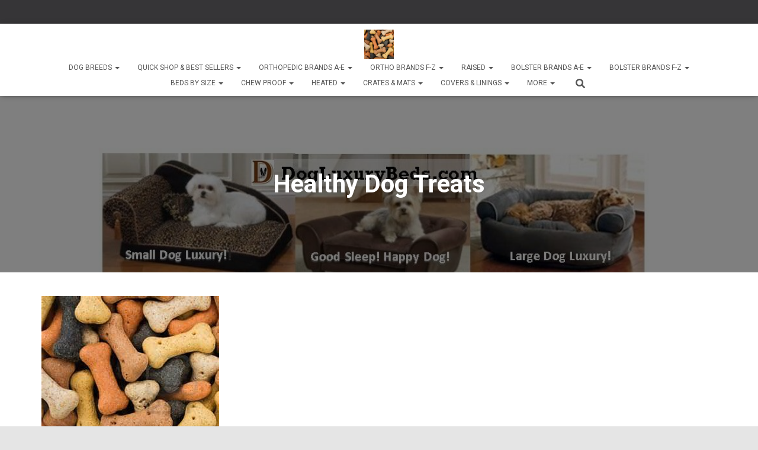

--- FILE ---
content_type: text/html; charset=UTF-8
request_url: https://dogluxurybeds.com/super-foods-for-dogs/healthy-dog-treats/
body_size: 23814
content:
<!DOCTYPE html>
<html dir="ltr" lang="en-US" xmlns:fb="https://www.facebook.com/2008/fbml" xmlns:addthis="https://www.addthis.com/help/api-spec"  prefix="og: https://ogp.me/ns#">

<head>
	<meta charset='UTF-8'>
	<meta name="viewport" content="width=device-width, initial-scale=1">
	<link rel="profile" href="http://gmpg.org/xfn/11">
			<link rel="pingback" href="https://dogluxurybeds.com/xmlrpc.php">
		<title>Healthy Dog Treats | Dog Luxury Beds</title>

		<!-- All in One SEO 4.9.3 - aioseo.com -->
	<meta name="robots" content="max-image-preview:large" />
	<meta name="google-site-verification" content="4aYin7v9DZCiHeX89SqqM_W8lvg1rtEOzaVagidNuoc" />
	<meta name="msvalidate.01" content="8C578A93B9AB1061A0AB9F6E7F33E817" />
	<link rel="canonical" href="https://dogluxurybeds.com/super-foods-for-dogs/healthy-dog-treats/" />
	<meta name="generator" content="All in One SEO (AIOSEO) 4.9.3" />
		<meta property="og:locale" content="en_US" />
		<meta property="og:site_name" content="Dog Luxury Beds" />
		<meta property="og:type" content="article" />
		<meta property="og:title" content="Healthy Dog Treats | Dog Luxury Beds" />
		<meta property="og:url" content="https://dogluxurybeds.com/super-foods-for-dogs/healthy-dog-treats/" />
		<meta property="fb:admins" content="100031778569226" />
		<meta property="article:published_time" content="2014-10-08T15:30:27+00:00" />
		<meta property="article:modified_time" content="2023-04-23T23:00:20+00:00" />
		<meta name="twitter:card" content="summary" />
		<meta name="twitter:site" content="@JWebbrand" />
		<meta name="twitter:title" content="Healthy Dog Treats | Dog Luxury Beds" />
		<script type="application/ld+json" class="aioseo-schema">
			{"@context":"https:\/\/schema.org","@graph":[{"@type":"BreadcrumbList","@id":"https:\/\/dogluxurybeds.com\/super-foods-for-dogs\/healthy-dog-treats\/#breadcrumblist","itemListElement":[{"@type":"ListItem","@id":"https:\/\/dogluxurybeds.com#listItem","position":1,"name":"Home","item":"https:\/\/dogluxurybeds.com","nextItem":{"@type":"ListItem","@id":"https:\/\/dogluxurybeds.com\/super-foods-for-dogs\/healthy-dog-treats\/#listItem","name":"Healthy Dog Treats"}},{"@type":"ListItem","@id":"https:\/\/dogluxurybeds.com\/super-foods-for-dogs\/healthy-dog-treats\/#listItem","position":2,"name":"Healthy Dog Treats","previousItem":{"@type":"ListItem","@id":"https:\/\/dogluxurybeds.com#listItem","name":"Home"}}]},{"@type":"ItemPage","@id":"https:\/\/dogluxurybeds.com\/super-foods-for-dogs\/healthy-dog-treats\/#itempage","url":"https:\/\/dogluxurybeds.com\/super-foods-for-dogs\/healthy-dog-treats\/","name":"Healthy Dog Treats | Dog Luxury Beds","inLanguage":"en-US","isPartOf":{"@id":"https:\/\/dogluxurybeds.com\/#website"},"breadcrumb":{"@id":"https:\/\/dogluxurybeds.com\/super-foods-for-dogs\/healthy-dog-treats\/#breadcrumblist"},"author":{"@id":"https:\/\/dogluxurybeds.com\/author\/admin\/#author"},"creator":{"@id":"https:\/\/dogluxurybeds.com\/author\/admin\/#author"},"datePublished":"2014-10-08T10:30:27-05:00","dateModified":"2023-04-23T18:00:20-05:00"},{"@type":"Organization","@id":"https:\/\/dogluxurybeds.com\/#organization","name":"Dog Luxury Beds","description":"Luxury Dog Beds For All Breed of Dogs","url":"https:\/\/dogluxurybeds.com\/"},{"@type":"Person","@id":"https:\/\/dogluxurybeds.com\/author\/admin\/#author","url":"https:\/\/dogluxurybeds.com\/author\/admin\/","name":"Dog Lover","image":{"@type":"ImageObject","@id":"https:\/\/dogluxurybeds.com\/super-foods-for-dogs\/healthy-dog-treats\/#authorImage","url":"https:\/\/secure.gravatar.com\/avatar\/5826456dd73821e3a7458a9426fa994e6313c12d8c44d2b98bc5f987008286e2?s=96&d=mm&r=g","width":96,"height":96,"caption":"Dog Lover"}},{"@type":"WebSite","@id":"https:\/\/dogluxurybeds.com\/#website","url":"https:\/\/dogluxurybeds.com\/","name":"Dog Luxury Beds","description":"Luxury Dog Beds For All Breed of Dogs","inLanguage":"en-US","publisher":{"@id":"https:\/\/dogluxurybeds.com\/#organization"}}]}
		</script>
		<!-- All in One SEO -->

<link rel='dns-prefetch' href='//fonts.googleapis.com' />
<link rel="alternate" type="application/rss+xml" title="Dog Luxury Beds &raquo; Feed" href="https://dogluxurybeds.com/feed/" />
<link rel="alternate" type="application/rss+xml" title="Dog Luxury Beds &raquo; Comments Feed" href="https://dogluxurybeds.com/comments/feed/" />
<link rel="alternate" type="application/rss+xml" title="Dog Luxury Beds &raquo; Healthy Dog Treats Comments Feed" href="https://dogluxurybeds.com/super-foods-for-dogs/healthy-dog-treats/feed/" />
<link rel="alternate" title="oEmbed (JSON)" type="application/json+oembed" href="https://dogluxurybeds.com/wp-json/oembed/1.0/embed?url=https%3A%2F%2Fdogluxurybeds.com%2Fsuper-foods-for-dogs%2Fhealthy-dog-treats%2F" />
<link rel="alternate" title="oEmbed (XML)" type="text/xml+oembed" href="https://dogluxurybeds.com/wp-json/oembed/1.0/embed?url=https%3A%2F%2Fdogluxurybeds.com%2Fsuper-foods-for-dogs%2Fhealthy-dog-treats%2F&#038;format=xml" />
<style id='wp-img-auto-sizes-contain-inline-css' type='text/css'>
img:is([sizes=auto i],[sizes^="auto," i]){contain-intrinsic-size:3000px 1500px}
/*# sourceURL=wp-img-auto-sizes-contain-inline-css */
</style>
<style id='wp-emoji-styles-inline-css' type='text/css'>

	img.wp-smiley, img.emoji {
		display: inline !important;
		border: none !important;
		box-shadow: none !important;
		height: 1em !important;
		width: 1em !important;
		margin: 0 0.07em !important;
		vertical-align: -0.1em !important;
		background: none !important;
		padding: 0 !important;
	}
/*# sourceURL=wp-emoji-styles-inline-css */
</style>
<style id='wp-block-library-inline-css' type='text/css'>
:root{--wp-block-synced-color:#7a00df;--wp-block-synced-color--rgb:122,0,223;--wp-bound-block-color:var(--wp-block-synced-color);--wp-editor-canvas-background:#ddd;--wp-admin-theme-color:#007cba;--wp-admin-theme-color--rgb:0,124,186;--wp-admin-theme-color-darker-10:#006ba1;--wp-admin-theme-color-darker-10--rgb:0,107,160.5;--wp-admin-theme-color-darker-20:#005a87;--wp-admin-theme-color-darker-20--rgb:0,90,135;--wp-admin-border-width-focus:2px}@media (min-resolution:192dpi){:root{--wp-admin-border-width-focus:1.5px}}.wp-element-button{cursor:pointer}:root .has-very-light-gray-background-color{background-color:#eee}:root .has-very-dark-gray-background-color{background-color:#313131}:root .has-very-light-gray-color{color:#eee}:root .has-very-dark-gray-color{color:#313131}:root .has-vivid-green-cyan-to-vivid-cyan-blue-gradient-background{background:linear-gradient(135deg,#00d084,#0693e3)}:root .has-purple-crush-gradient-background{background:linear-gradient(135deg,#34e2e4,#4721fb 50%,#ab1dfe)}:root .has-hazy-dawn-gradient-background{background:linear-gradient(135deg,#faaca8,#dad0ec)}:root .has-subdued-olive-gradient-background{background:linear-gradient(135deg,#fafae1,#67a671)}:root .has-atomic-cream-gradient-background{background:linear-gradient(135deg,#fdd79a,#004a59)}:root .has-nightshade-gradient-background{background:linear-gradient(135deg,#330968,#31cdcf)}:root .has-midnight-gradient-background{background:linear-gradient(135deg,#020381,#2874fc)}:root{--wp--preset--font-size--normal:16px;--wp--preset--font-size--huge:42px}.has-regular-font-size{font-size:1em}.has-larger-font-size{font-size:2.625em}.has-normal-font-size{font-size:var(--wp--preset--font-size--normal)}.has-huge-font-size{font-size:var(--wp--preset--font-size--huge)}.has-text-align-center{text-align:center}.has-text-align-left{text-align:left}.has-text-align-right{text-align:right}.has-fit-text{white-space:nowrap!important}#end-resizable-editor-section{display:none}.aligncenter{clear:both}.items-justified-left{justify-content:flex-start}.items-justified-center{justify-content:center}.items-justified-right{justify-content:flex-end}.items-justified-space-between{justify-content:space-between}.screen-reader-text{border:0;clip-path:inset(50%);height:1px;margin:-1px;overflow:hidden;padding:0;position:absolute;width:1px;word-wrap:normal!important}.screen-reader-text:focus{background-color:#ddd;clip-path:none;color:#444;display:block;font-size:1em;height:auto;left:5px;line-height:normal;padding:15px 23px 14px;text-decoration:none;top:5px;width:auto;z-index:100000}html :where(.has-border-color){border-style:solid}html :where([style*=border-top-color]){border-top-style:solid}html :where([style*=border-right-color]){border-right-style:solid}html :where([style*=border-bottom-color]){border-bottom-style:solid}html :where([style*=border-left-color]){border-left-style:solid}html :where([style*=border-width]){border-style:solid}html :where([style*=border-top-width]){border-top-style:solid}html :where([style*=border-right-width]){border-right-style:solid}html :where([style*=border-bottom-width]){border-bottom-style:solid}html :where([style*=border-left-width]){border-left-style:solid}html :where(img[class*=wp-image-]){height:auto;max-width:100%}:where(figure){margin:0 0 1em}html :where(.is-position-sticky){--wp-admin--admin-bar--position-offset:var(--wp-admin--admin-bar--height,0px)}@media screen and (max-width:600px){html :where(.is-position-sticky){--wp-admin--admin-bar--position-offset:0px}}

/*# sourceURL=wp-block-library-inline-css */
</style><style id='global-styles-inline-css' type='text/css'>
:root{--wp--preset--aspect-ratio--square: 1;--wp--preset--aspect-ratio--4-3: 4/3;--wp--preset--aspect-ratio--3-4: 3/4;--wp--preset--aspect-ratio--3-2: 3/2;--wp--preset--aspect-ratio--2-3: 2/3;--wp--preset--aspect-ratio--16-9: 16/9;--wp--preset--aspect-ratio--9-16: 9/16;--wp--preset--color--black: #000000;--wp--preset--color--cyan-bluish-gray: #abb8c3;--wp--preset--color--white: #ffffff;--wp--preset--color--pale-pink: #f78da7;--wp--preset--color--vivid-red: #cf2e2e;--wp--preset--color--luminous-vivid-orange: #ff6900;--wp--preset--color--luminous-vivid-amber: #fcb900;--wp--preset--color--light-green-cyan: #7bdcb5;--wp--preset--color--vivid-green-cyan: #00d084;--wp--preset--color--pale-cyan-blue: #8ed1fc;--wp--preset--color--vivid-cyan-blue: #0693e3;--wp--preset--color--vivid-purple: #9b51e0;--wp--preset--color--accent: #0f0206;--wp--preset--color--background-color: #E5E5E5;--wp--preset--color--header-gradient: #a81d84;--wp--preset--gradient--vivid-cyan-blue-to-vivid-purple: linear-gradient(135deg,rgb(6,147,227) 0%,rgb(155,81,224) 100%);--wp--preset--gradient--light-green-cyan-to-vivid-green-cyan: linear-gradient(135deg,rgb(122,220,180) 0%,rgb(0,208,130) 100%);--wp--preset--gradient--luminous-vivid-amber-to-luminous-vivid-orange: linear-gradient(135deg,rgb(252,185,0) 0%,rgb(255,105,0) 100%);--wp--preset--gradient--luminous-vivid-orange-to-vivid-red: linear-gradient(135deg,rgb(255,105,0) 0%,rgb(207,46,46) 100%);--wp--preset--gradient--very-light-gray-to-cyan-bluish-gray: linear-gradient(135deg,rgb(238,238,238) 0%,rgb(169,184,195) 100%);--wp--preset--gradient--cool-to-warm-spectrum: linear-gradient(135deg,rgb(74,234,220) 0%,rgb(151,120,209) 20%,rgb(207,42,186) 40%,rgb(238,44,130) 60%,rgb(251,105,98) 80%,rgb(254,248,76) 100%);--wp--preset--gradient--blush-light-purple: linear-gradient(135deg,rgb(255,206,236) 0%,rgb(152,150,240) 100%);--wp--preset--gradient--blush-bordeaux: linear-gradient(135deg,rgb(254,205,165) 0%,rgb(254,45,45) 50%,rgb(107,0,62) 100%);--wp--preset--gradient--luminous-dusk: linear-gradient(135deg,rgb(255,203,112) 0%,rgb(199,81,192) 50%,rgb(65,88,208) 100%);--wp--preset--gradient--pale-ocean: linear-gradient(135deg,rgb(255,245,203) 0%,rgb(182,227,212) 50%,rgb(51,167,181) 100%);--wp--preset--gradient--electric-grass: linear-gradient(135deg,rgb(202,248,128) 0%,rgb(113,206,126) 100%);--wp--preset--gradient--midnight: linear-gradient(135deg,rgb(2,3,129) 0%,rgb(40,116,252) 100%);--wp--preset--font-size--small: 13px;--wp--preset--font-size--medium: 20px;--wp--preset--font-size--large: 36px;--wp--preset--font-size--x-large: 42px;--wp--preset--spacing--20: 0.44rem;--wp--preset--spacing--30: 0.67rem;--wp--preset--spacing--40: 1rem;--wp--preset--spacing--50: 1.5rem;--wp--preset--spacing--60: 2.25rem;--wp--preset--spacing--70: 3.38rem;--wp--preset--spacing--80: 5.06rem;--wp--preset--shadow--natural: 6px 6px 9px rgba(0, 0, 0, 0.2);--wp--preset--shadow--deep: 12px 12px 50px rgba(0, 0, 0, 0.4);--wp--preset--shadow--sharp: 6px 6px 0px rgba(0, 0, 0, 0.2);--wp--preset--shadow--outlined: 6px 6px 0px -3px rgb(255, 255, 255), 6px 6px rgb(0, 0, 0);--wp--preset--shadow--crisp: 6px 6px 0px rgb(0, 0, 0);}:root :where(.is-layout-flow) > :first-child{margin-block-start: 0;}:root :where(.is-layout-flow) > :last-child{margin-block-end: 0;}:root :where(.is-layout-flow) > *{margin-block-start: 24px;margin-block-end: 0;}:root :where(.is-layout-constrained) > :first-child{margin-block-start: 0;}:root :where(.is-layout-constrained) > :last-child{margin-block-end: 0;}:root :where(.is-layout-constrained) > *{margin-block-start: 24px;margin-block-end: 0;}:root :where(.is-layout-flex){gap: 24px;}:root :where(.is-layout-grid){gap: 24px;}body .is-layout-flex{display: flex;}.is-layout-flex{flex-wrap: wrap;align-items: center;}.is-layout-flex > :is(*, div){margin: 0;}body .is-layout-grid{display: grid;}.is-layout-grid > :is(*, div){margin: 0;}.has-black-color{color: var(--wp--preset--color--black) !important;}.has-cyan-bluish-gray-color{color: var(--wp--preset--color--cyan-bluish-gray) !important;}.has-white-color{color: var(--wp--preset--color--white) !important;}.has-pale-pink-color{color: var(--wp--preset--color--pale-pink) !important;}.has-vivid-red-color{color: var(--wp--preset--color--vivid-red) !important;}.has-luminous-vivid-orange-color{color: var(--wp--preset--color--luminous-vivid-orange) !important;}.has-luminous-vivid-amber-color{color: var(--wp--preset--color--luminous-vivid-amber) !important;}.has-light-green-cyan-color{color: var(--wp--preset--color--light-green-cyan) !important;}.has-vivid-green-cyan-color{color: var(--wp--preset--color--vivid-green-cyan) !important;}.has-pale-cyan-blue-color{color: var(--wp--preset--color--pale-cyan-blue) !important;}.has-vivid-cyan-blue-color{color: var(--wp--preset--color--vivid-cyan-blue) !important;}.has-vivid-purple-color{color: var(--wp--preset--color--vivid-purple) !important;}.has-accent-color{color: var(--wp--preset--color--accent) !important;}.has-background-color-color{color: var(--wp--preset--color--background-color) !important;}.has-header-gradient-color{color: var(--wp--preset--color--header-gradient) !important;}.has-black-background-color{background-color: var(--wp--preset--color--black) !important;}.has-cyan-bluish-gray-background-color{background-color: var(--wp--preset--color--cyan-bluish-gray) !important;}.has-white-background-color{background-color: var(--wp--preset--color--white) !important;}.has-pale-pink-background-color{background-color: var(--wp--preset--color--pale-pink) !important;}.has-vivid-red-background-color{background-color: var(--wp--preset--color--vivid-red) !important;}.has-luminous-vivid-orange-background-color{background-color: var(--wp--preset--color--luminous-vivid-orange) !important;}.has-luminous-vivid-amber-background-color{background-color: var(--wp--preset--color--luminous-vivid-amber) !important;}.has-light-green-cyan-background-color{background-color: var(--wp--preset--color--light-green-cyan) !important;}.has-vivid-green-cyan-background-color{background-color: var(--wp--preset--color--vivid-green-cyan) !important;}.has-pale-cyan-blue-background-color{background-color: var(--wp--preset--color--pale-cyan-blue) !important;}.has-vivid-cyan-blue-background-color{background-color: var(--wp--preset--color--vivid-cyan-blue) !important;}.has-vivid-purple-background-color{background-color: var(--wp--preset--color--vivid-purple) !important;}.has-accent-background-color{background-color: var(--wp--preset--color--accent) !important;}.has-background-color-background-color{background-color: var(--wp--preset--color--background-color) !important;}.has-header-gradient-background-color{background-color: var(--wp--preset--color--header-gradient) !important;}.has-black-border-color{border-color: var(--wp--preset--color--black) !important;}.has-cyan-bluish-gray-border-color{border-color: var(--wp--preset--color--cyan-bluish-gray) !important;}.has-white-border-color{border-color: var(--wp--preset--color--white) !important;}.has-pale-pink-border-color{border-color: var(--wp--preset--color--pale-pink) !important;}.has-vivid-red-border-color{border-color: var(--wp--preset--color--vivid-red) !important;}.has-luminous-vivid-orange-border-color{border-color: var(--wp--preset--color--luminous-vivid-orange) !important;}.has-luminous-vivid-amber-border-color{border-color: var(--wp--preset--color--luminous-vivid-amber) !important;}.has-light-green-cyan-border-color{border-color: var(--wp--preset--color--light-green-cyan) !important;}.has-vivid-green-cyan-border-color{border-color: var(--wp--preset--color--vivid-green-cyan) !important;}.has-pale-cyan-blue-border-color{border-color: var(--wp--preset--color--pale-cyan-blue) !important;}.has-vivid-cyan-blue-border-color{border-color: var(--wp--preset--color--vivid-cyan-blue) !important;}.has-vivid-purple-border-color{border-color: var(--wp--preset--color--vivid-purple) !important;}.has-accent-border-color{border-color: var(--wp--preset--color--accent) !important;}.has-background-color-border-color{border-color: var(--wp--preset--color--background-color) !important;}.has-header-gradient-border-color{border-color: var(--wp--preset--color--header-gradient) !important;}.has-vivid-cyan-blue-to-vivid-purple-gradient-background{background: var(--wp--preset--gradient--vivid-cyan-blue-to-vivid-purple) !important;}.has-light-green-cyan-to-vivid-green-cyan-gradient-background{background: var(--wp--preset--gradient--light-green-cyan-to-vivid-green-cyan) !important;}.has-luminous-vivid-amber-to-luminous-vivid-orange-gradient-background{background: var(--wp--preset--gradient--luminous-vivid-amber-to-luminous-vivid-orange) !important;}.has-luminous-vivid-orange-to-vivid-red-gradient-background{background: var(--wp--preset--gradient--luminous-vivid-orange-to-vivid-red) !important;}.has-very-light-gray-to-cyan-bluish-gray-gradient-background{background: var(--wp--preset--gradient--very-light-gray-to-cyan-bluish-gray) !important;}.has-cool-to-warm-spectrum-gradient-background{background: var(--wp--preset--gradient--cool-to-warm-spectrum) !important;}.has-blush-light-purple-gradient-background{background: var(--wp--preset--gradient--blush-light-purple) !important;}.has-blush-bordeaux-gradient-background{background: var(--wp--preset--gradient--blush-bordeaux) !important;}.has-luminous-dusk-gradient-background{background: var(--wp--preset--gradient--luminous-dusk) !important;}.has-pale-ocean-gradient-background{background: var(--wp--preset--gradient--pale-ocean) !important;}.has-electric-grass-gradient-background{background: var(--wp--preset--gradient--electric-grass) !important;}.has-midnight-gradient-background{background: var(--wp--preset--gradient--midnight) !important;}.has-small-font-size{font-size: var(--wp--preset--font-size--small) !important;}.has-medium-font-size{font-size: var(--wp--preset--font-size--medium) !important;}.has-large-font-size{font-size: var(--wp--preset--font-size--large) !important;}.has-x-large-font-size{font-size: var(--wp--preset--font-size--x-large) !important;}
/*# sourceURL=global-styles-inline-css */
</style>

<style id='classic-theme-styles-inline-css' type='text/css'>
/*! This file is auto-generated */
.wp-block-button__link{color:#fff;background-color:#32373c;border-radius:9999px;box-shadow:none;text-decoration:none;padding:calc(.667em + 2px) calc(1.333em + 2px);font-size:1.125em}.wp-block-file__button{background:#32373c;color:#fff;text-decoration:none}
/*# sourceURL=/wp-includes/css/classic-themes.min.css */
</style>
<link rel='stylesheet' id='wpa-css-css' href='https://dogluxurybeds.com/wp-content/plugins/honeypot/includes/css/wpa.css?ver=2.3.04' type='text/css' media='all' />
<link rel='stylesheet' id='bootstrap-css' href='https://dogluxurybeds.com/wp-content/themes/hestia/assets/bootstrap/css/bootstrap.min.css?ver=1.0.2' type='text/css' media='all' />
<link rel='stylesheet' id='hestia-font-sizes-css' href='https://dogluxurybeds.com/wp-content/themes/hestia/assets/css/font-sizes.min.css?ver=3.3.3' type='text/css' media='all' />
<link rel='stylesheet' id='hestia_style-css' href='https://dogluxurybeds.com/wp-content/themes/hestia/style.min.css?ver=3.3.3' type='text/css' media='all' />
<style id='hestia_style-inline-css' type='text/css'>
.footer-big .footer-menu li a[href*="facebook.com"],.footer-big .footer-menu li a[href*="twitter.com"],.footer-big .footer-menu li a:is( [href*="://x.com"],[href*="://www.x.com"]),.footer-big .footer-menu li a[href*="pinterest.com"],.footer-big .footer-menu li a[href*="google.com"],.footer-big .footer-menu li a[href*="linkedin.com"],.footer-big .footer-menu li a[href*="dribbble.com"],.footer-big .footer-menu li a[href*="github.com"],.footer-big .footer-menu li a[href*="youtube.com"],.footer-big .footer-menu li a[href*="instagram.com"],.footer-big .footer-menu li a[href*="reddit.com"],.footer-big .footer-menu li a[href*="tumblr.com"],.footer-big .footer-menu li a[href*="behance.com"],.footer-big .footer-menu li a[href*="snapchat.com"],.footer-big .footer-menu li a[href*="deviantart.com"],.footer-big .footer-menu li a[href*="vimeo.com"]{color:transparent;font-size:0;padding:10px}.footer-big .footer-menu li a[href*="facebook.com"]:hover,.footer-big .footer-menu li a[href*="twitter.com"]:hover,.footer-big .footer-menu li a[href*="pinterest.com"]:hover,.footer-big .footer-menu li a[href*="google.com"]:hover,.footer-big .footer-menu li a[href*="linkedin.com"]:hover,.footer-big .footer-menu li a[href*="dribbble.com"]:hover,.footer-big .footer-menu li a[href*="github.com"]:hover,.footer-big .footer-menu li a[href*="youtube.com"]:hover,.footer-big .footer-menu li a[href*="instagram.com"]:hover,.footer-big .footer-menu li a[href*="reddit.com"]:hover,.footer-big .footer-menu li a[href*="tumblr.com"]:hover,.footer-big .footer-menu li a[href*="behance.com"]:hover,.footer-big .footer-menu li a[href*="snapchat.com"]:hover,.footer-big .footer-menu li a[href*="deviantart.com"]:hover,.footer-big .footer-menu li a[href*="vimeo.com"]:hover,.footer-big .footer-menu li a:is( [href*="://x.com"],[href*="://www.x.com"]):hover{opacity:1 !important}.footer-big .footer-menu li a[href*="facebook.com"]:hover:before{color:#3b5998}.footer-big .footer-menu li a[href*="twitter.com"]:hover:before{color:#000}.footer-big .footer-menu li a[href*="pinterest.com"]:hover:before{color:#cc2127}.footer-big .footer-menu li a[href*="google.com"]:hover:before{color:#dd4b39}.footer-big .footer-menu li a[href*="linkedin.com"]:hover:before{color:#0976b4}.footer-big .footer-menu li a[href*="dribbble.com"]:hover:before{color:#ea4c89}.footer-big .footer-menu li a[href*="github.com"]:hover:before{color:#000}.footer-big .footer-menu li a[href*="youtube.com"]:hover:before{color:#e52d27}.footer-big .footer-menu li a[href*="instagram.com"]:hover:before{color:#125688}.footer-big .footer-menu li a[href*="reddit.com"]:hover:before{color:#ff4500}.footer-big .footer-menu li a[href*="tumblr.com"]:hover:before{color:#35465c}.footer-big .footer-menu li a[href*="behance.com"]:hover:before{color:#1769ff}.footer-big .footer-menu li a[href*="snapchat.com"]:hover:before{color:#fffc00}.footer-big .footer-menu li a[href*="deviantart.com"]:hover:before{color:#05cc47}.footer-big .footer-menu li a[href*="vimeo.com"]:hover:before{color:#1ab7ea}.footer-big .footer-menu li a:is( [href*="://x.com"],[href*="://www.x.com"]):hover:before{color:#000}.footer-big .footer-menu li a[href*="facebook.com"]:before,.footer-big .footer-menu li a[href*="twitter.com"]:before,.footer-big .footer-menu li a[href*="pinterest.com"]:before,.footer-big .footer-menu li a[href*="google.com"]:before,.footer-big .footer-menu li a[href*="linkedin.com"]:before,.footer-big .footer-menu li a[href*="dribbble.com"]:before,.footer-big .footer-menu li a[href*="github.com"]:before,.footer-big .footer-menu li a[href*="youtube.com"]:before,.footer-big .footer-menu li a[href*="instagram.com"]:before,.footer-big .footer-menu li a[href*="reddit.com"]:before,.footer-big .footer-menu li a[href*="tumblr.com"]:before,.footer-big .footer-menu li a[href*="behance.com"]:before,.footer-big .footer-menu li a[href*="snapchat.com"]:before,.footer-big .footer-menu li a[href*="deviantart.com"]:before,.footer-big .footer-menu li a[href*="vimeo.com"]:before,.footer-big .footer-menu li a:is( [href*="://x.com"],[href*="://www.x.com"]):before{font-family:"Font Awesome 5 Brands";font-weight:900;color:#3c4858;font-size:16px}.footer-black .footer-menu li a[href*="facebook.com"]:before,.footer-black .footer-menu li a[href*="twitter.com"]:before,.footer-black .footer-menu li a[href*="pinterest.com"]:before,.footer-black .footer-menu li a[href*="google.com"]:before,.footer-black .footer-menu li a[href*="linkedin.com"]:before,.footer-black .footer-menu li a[href*="dribbble.com"]:before,.footer-black .footer-menu li a[href*="github.com"]:before,.footer-black .footer-menu li a[href*="youtube.com"]:before,.footer-black .footer-menu li a[href*="instagram.com"]:before,.footer-black .footer-menu li a[href*="reddit.com"]:before,.footer-black .footer-menu li a[href*="tumblr.com"]:before,.footer-black .footer-menu li a[href*="behance.com"]:before,.footer-black .footer-menu li a[href*="snapchat.com"]:before,.footer-black .footer-menu li a[href*="deviantart.com"]:before,.footer-black .footer-menu li a[href*="vimeo.com"]:before,.footer-big .footer-menu li a:is( [href*="://x.com"],[href*="://www.x.com"]):before{color:#fff}.footer-big .footer-menu li a[href*="facebook.com"]:before{content:"\f39e"}.footer-big .footer-menu li a[href*="twitter.com"]:before{content:"\f099"}.footer-big .footer-menu li a[href*="pinterest.com"]:before{content:"\f231"}.footer-big .footer-menu li a[href*="google.com"]:before{content:"\f1a0"}.footer-big .footer-menu li a[href*="linkedin.com"]:before{content:"\f0e1"}.footer-big .footer-menu li a[href*="dribbble.com"]:before{content:"\f17d"}.footer-big .footer-menu li a[href*="github.com"]:before{content:"\f09b"}.footer-big .footer-menu li a[href*="youtube.com"]:before{content:"\f167"}.footer-big .footer-menu li a[href*="instagram.com"]:before{content:"\f16d"}.footer-big .footer-menu li a[href*="reddit.com"]:before{content:"\f281"}.footer-big .footer-menu li a[href*="tumblr.com"]:before{content:"\f173"}.footer-big .footer-menu li a[href*="behance.com"]:before{content:"\f1b4"}.footer-big .footer-menu li a[href*="snapchat.com"]:before{content:"\f2ab"}.footer-big .footer-menu li a[href*="deviantart.com"]:before{content:"\f1bd"}.footer-big .footer-menu li a[href*="vimeo.com"]:before{content:"\f27d"}.footer-big .footer-menu li a:is( [href*="://x.com"],[href*="://www.x.com"]):before{content:"\e61b"}.navbar .navbar-nav li a[href*="facebook.com"]{font-size:0}.navbar .navbar-nav li a[href*="facebook.com"]:before{content:"\f39e"}.navbar .navbar-nav li a[href*="facebook.com"]:hover:before{color:#3b5998}.navbar .navbar-nav li a[href*="twitter.com"]{font-size:0}.navbar .navbar-nav li a[href*="twitter.com"]:before{content:"\f099"}.navbar .navbar-nav li a[href*="twitter.com"]:hover:before{color:#000}.navbar .navbar-nav li a[href*="pinterest.com"]{font-size:0}.navbar .navbar-nav li a[href*="pinterest.com"]:before{content:"\f231"}.navbar .navbar-nav li a[href*="pinterest.com"]:hover:before{color:#cc2127}.navbar .navbar-nav li a[href*="google.com"]{font-size:0}.navbar .navbar-nav li a[href*="google.com"]:before{content:"\f1a0"}.navbar .navbar-nav li a[href*="google.com"]:hover:before{color:#dd4b39}.navbar .navbar-nav li a[href*="linkedin.com"]{font-size:0}.navbar .navbar-nav li a[href*="linkedin.com"]:before{content:"\f0e1"}.navbar .navbar-nav li a[href*="linkedin.com"]:hover:before{color:#0976b4}.navbar .navbar-nav li a[href*="dribbble.com"]{font-size:0}.navbar .navbar-nav li a[href*="dribbble.com"]:before{content:"\f17d"}.navbar .navbar-nav li a[href*="dribbble.com"]:hover:before{color:#ea4c89}.navbar .navbar-nav li a[href*="github.com"]{font-size:0}.navbar .navbar-nav li a[href*="github.com"]:before{content:"\f09b"}.navbar .navbar-nav li a[href*="github.com"]:hover:before{color:#000}.navbar .navbar-nav li a[href*="youtube.com"]{font-size:0}.navbar .navbar-nav li a[href*="youtube.com"]:before{content:"\f167"}.navbar .navbar-nav li a[href*="youtube.com"]:hover:before{color:#e52d27}.navbar .navbar-nav li a[href*="instagram.com"]{font-size:0}.navbar .navbar-nav li a[href*="instagram.com"]:before{content:"\f16d"}.navbar .navbar-nav li a[href*="instagram.com"]:hover:before{color:#125688}.navbar .navbar-nav li a[href*="reddit.com"]{font-size:0}.navbar .navbar-nav li a[href*="reddit.com"]:before{content:"\f281"}.navbar .navbar-nav li a[href*="reddit.com"]:hover:before{color:#ff4500}.navbar .navbar-nav li a[href*="tumblr.com"]{font-size:0}.navbar .navbar-nav li a[href*="tumblr.com"]:before{content:"\f173"}.navbar .navbar-nav li a[href*="tumblr.com"]:hover:before{color:#35465c}.navbar .navbar-nav li a[href*="behance.com"]{font-size:0}.navbar .navbar-nav li a[href*="behance.com"]:before{content:"\f1b4"}.navbar .navbar-nav li a[href*="behance.com"]:hover:before{color:#1769ff}.navbar .navbar-nav li a[href*="snapchat.com"]{font-size:0}.navbar .navbar-nav li a[href*="snapchat.com"]:before{content:"\f2ab"}.navbar .navbar-nav li a[href*="snapchat.com"]:hover:before{color:#fffc00}.navbar .navbar-nav li a[href*="deviantart.com"]{font-size:0}.navbar .navbar-nav li a[href*="deviantart.com"]:before{content:"\f1bd"}.navbar .navbar-nav li a[href*="deviantart.com"]:hover:before{color:#05cc47}.navbar .navbar-nav li a[href*="vimeo.com"]{font-size:0}.navbar .navbar-nav li a[href*="vimeo.com"]:before{content:"\f27d"}.navbar .navbar-nav li a[href*="vimeo.com"]:hover:before{color:#1ab7ea}.navbar .navbar-nav li a:is( [href*="://x.com"],[href*="://www.x.com"]){font-size:0}.navbar .navbar-nav li a:is( [href*="://x.com"],[href*="://www.x.com"]):before{content:"\e61b"}.navbar .navbar-nav li a:is( [href*="://x.com"],[href*="://www.x.com"]):hover:before{color:#000}
.hestia-top-bar,.hestia-top-bar .widget.widget_shopping_cart .cart_list{background-color:#363537}.hestia-top-bar .widget .label-floating input[type=search]:-webkit-autofill{-webkit-box-shadow:inset 0 0 0 9999px #363537}.hestia-top-bar,.hestia-top-bar .widget .label-floating input[type=search],.hestia-top-bar .widget.widget_search form.form-group:before,.hestia-top-bar .widget.widget_product_search form.form-group:before,.hestia-top-bar .widget.widget_shopping_cart:before{color:#fff}.hestia-top-bar .widget .label-floating input[type=search]{-webkit-text-fill-color:#fff !important}.hestia-top-bar div.widget.widget_shopping_cart:before,.hestia-top-bar .widget.widget_product_search form.form-group:before,.hestia-top-bar .widget.widget_search form.form-group:before{background-color:#fff}.hestia-top-bar a,.hestia-top-bar .top-bar-nav li a{color:#fff}.hestia-top-bar ul li a[href*="mailto:"]:before,.hestia-top-bar ul li a[href*="tel:"]:before{background-color:#fff}.hestia-top-bar a:hover,.hestia-top-bar .top-bar-nav li a:hover{color:#eee}.hestia-top-bar ul li:hover a[href*="mailto:"]:before,.hestia-top-bar ul li:hover a[href*="tel:"]:before{background-color:#eee}
footer.footer.footer-black{background:#323437}footer.footer.footer-black.footer-big{color:#fff}footer.footer.footer-black a{color:#fff}footer.footer.footer-black hr{border-color:#5e5e5e}.footer-big p,.widget,.widget code,.widget pre{color:#5e5e5e}
:root{--hestia-primary-color:#0f0206}a,.navbar .dropdown-menu li:hover>a,.navbar .dropdown-menu li:focus>a,.navbar .dropdown-menu li:active>a,.navbar .navbar-nav>li .dropdown-menu li:hover>a,body:not(.home) .navbar-default .navbar-nav>.active:not(.btn)>a,body:not(.home) .navbar-default .navbar-nav>.active:not(.btn)>a:hover,body:not(.home) .navbar-default .navbar-nav>.active:not(.btn)>a:focus,a:hover,.card-blog a.moretag:hover,.card-blog a.more-link:hover,.widget a:hover,.has-text-color.has-accent-color,p.has-text-color a{color:#0f0206}.svg-text-color{fill:#0f0206}.pagination span.current,.pagination span.current:focus,.pagination span.current:hover{border-color:#0f0206}button,button:hover,.woocommerce .track_order button[type="submit"],.woocommerce .track_order button[type="submit"]:hover,div.wpforms-container .wpforms-form button[type=submit].wpforms-submit,div.wpforms-container .wpforms-form button[type=submit].wpforms-submit:hover,input[type="button"],input[type="button"]:hover,input[type="submit"],input[type="submit"]:hover,input#searchsubmit,.pagination span.current,.pagination span.current:focus,.pagination span.current:hover,.btn.btn-primary,.btn.btn-primary:link,.btn.btn-primary:hover,.btn.btn-primary:focus,.btn.btn-primary:active,.btn.btn-primary.active,.btn.btn-primary.active:focus,.btn.btn-primary.active:hover,.btn.btn-primary:active:hover,.btn.btn-primary:active:focus,.btn.btn-primary:active:hover,.hestia-sidebar-open.btn.btn-rose,.hestia-sidebar-close.btn.btn-rose,.hestia-sidebar-open.btn.btn-rose:hover,.hestia-sidebar-close.btn.btn-rose:hover,.hestia-sidebar-open.btn.btn-rose:focus,.hestia-sidebar-close.btn.btn-rose:focus,.label.label-primary,.hestia-work .portfolio-item:nth-child(6n+1) .label,.nav-cart .nav-cart-content .widget .buttons .button,.has-accent-background-color[class*="has-background"]{background-color:#0f0206}@media(max-width:768px){.navbar-default .navbar-nav>li>a:hover,.navbar-default .navbar-nav>li>a:focus,.navbar .navbar-nav .dropdown .dropdown-menu li a:hover,.navbar .navbar-nav .dropdown .dropdown-menu li a:focus,.navbar button.navbar-toggle:hover,.navbar .navbar-nav li:hover>a i{color:#0f0206}}body:not(.woocommerce-page) button:not([class^="fl-"]):not(.hestia-scroll-to-top):not(.navbar-toggle):not(.close),body:not(.woocommerce-page) .button:not([class^="fl-"]):not(hestia-scroll-to-top):not(.navbar-toggle):not(.add_to_cart_button):not(.product_type_grouped):not(.product_type_external),div.wpforms-container .wpforms-form button[type=submit].wpforms-submit,input[type="submit"],input[type="button"],.btn.btn-primary,.widget_product_search button[type="submit"],.hestia-sidebar-open.btn.btn-rose,.hestia-sidebar-close.btn.btn-rose,.everest-forms button[type=submit].everest-forms-submit-button{-webkit-box-shadow:0 2px 2px 0 rgba(15,2,6,0.14),0 3px 1px -2px rgba(15,2,6,0.2),0 1px 5px 0 rgba(15,2,6,0.12);box-shadow:0 2px 2px 0 rgba(15,2,6,0.14),0 3px 1px -2px rgba(15,2,6,0.2),0 1px 5px 0 rgba(15,2,6,0.12)}.card .header-primary,.card .content-primary,.everest-forms button[type=submit].everest-forms-submit-button{background:#0f0206}body:not(.woocommerce-page) .button:not([class^="fl-"]):not(.hestia-scroll-to-top):not(.navbar-toggle):not(.add_to_cart_button):hover,body:not(.woocommerce-page) button:not([class^="fl-"]):not(.hestia-scroll-to-top):not(.navbar-toggle):not(.close):hover,div.wpforms-container .wpforms-form button[type=submit].wpforms-submit:hover,input[type="submit"]:hover,input[type="button"]:hover,input#searchsubmit:hover,.widget_product_search button[type="submit"]:hover,.pagination span.current,.btn.btn-primary:hover,.btn.btn-primary:focus,.btn.btn-primary:active,.btn.btn-primary.active,.btn.btn-primary:active:focus,.btn.btn-primary:active:hover,.hestia-sidebar-open.btn.btn-rose:hover,.hestia-sidebar-close.btn.btn-rose:hover,.pagination span.current:hover,.everest-forms button[type=submit].everest-forms-submit-button:hover,.everest-forms button[type=submit].everest-forms-submit-button:focus,.everest-forms button[type=submit].everest-forms-submit-button:active{-webkit-box-shadow:0 14px 26px -12px rgba(15,2,6,0.42),0 4px 23px 0 rgba(0,0,0,0.12),0 8px 10px -5px rgba(15,2,6,0.2);box-shadow:0 14px 26px -12px rgba(15,2,6,0.42),0 4px 23px 0 rgba(0,0,0,0.12),0 8px 10px -5px rgba(15,2,6,0.2);color:#fff}.form-group.is-focused .form-control{background-image:-webkit-gradient(linear,left top,left bottom,from(#0f0206),to(#0f0206)),-webkit-gradient(linear,left top,left bottom,from(#d2d2d2),to(#d2d2d2));background-image:-webkit-linear-gradient(linear,left top,left bottom,from(#0f0206),to(#0f0206)),-webkit-linear-gradient(linear,left top,left bottom,from(#d2d2d2),to(#d2d2d2));background-image:linear-gradient(linear,left top,left bottom,from(#0f0206),to(#0f0206)),linear-gradient(linear,left top,left bottom,from(#d2d2d2),to(#d2d2d2))}.navbar:not(.navbar-transparent) li:not(.btn):hover>a,.navbar li.on-section:not(.btn)>a,.navbar.full-screen-menu.navbar-transparent li:not(.btn):hover>a,.navbar.full-screen-menu .navbar-toggle:hover,.navbar:not(.navbar-transparent) .nav-cart:hover,.navbar:not(.navbar-transparent) .hestia-toggle-search:hover{color:#0f0206}.header-filter-gradient{background:linear-gradient(45deg,rgba(168,29,132,1) 0,rgb(234,57,111) 100%)}.has-text-color.has-header-gradient-color{color:#a81d84}.has-header-gradient-background-color[class*="has-background"]{background-color:#a81d84}.has-text-color.has-background-color-color{color:#E5E5E5}.has-background-color-background-color[class*="has-background"]{background-color:#E5E5E5}
.btn.btn-primary:not(.colored-button):not(.btn-left):not(.btn-right):not(.btn-just-icon):not(.menu-item),input[type="submit"]:not(.search-submit),body:not(.woocommerce-account) .woocommerce .button.woocommerce-Button,.woocommerce .product button.button,.woocommerce .product button.button.alt,.woocommerce .product #respond input#submit,.woocommerce-cart .blog-post .woocommerce .cart-collaterals .cart_totals .checkout-button,.woocommerce-checkout #payment #place_order,.woocommerce-account.woocommerce-page button.button,.woocommerce .track_order button[type="submit"],.nav-cart .nav-cart-content .widget .buttons .button,.woocommerce a.button.wc-backward,body.woocommerce .wccm-catalog-item a.button,body.woocommerce a.wccm-button.button,form.woocommerce-form-coupon button.button,div.wpforms-container .wpforms-form button[type=submit].wpforms-submit,div.woocommerce a.button.alt,div.woocommerce table.my_account_orders .button,.btn.colored-button,.btn.btn-left,.btn.btn-right,.btn:not(.colored-button):not(.btn-left):not(.btn-right):not(.btn-just-icon):not(.menu-item):not(.hestia-sidebar-open):not(.hestia-sidebar-close){padding-top:15px;padding-bottom:15px;padding-left:33px;padding-right:33px}
:root{--hestia-button-border-radius:24px}.btn.btn-primary:not(.colored-button):not(.btn-left):not(.btn-right):not(.btn-just-icon):not(.menu-item),input[type="submit"]:not(.search-submit),body:not(.woocommerce-account) .woocommerce .button.woocommerce-Button,.woocommerce .product button.button,.woocommerce .product button.button.alt,.woocommerce .product #respond input#submit,.woocommerce-cart .blog-post .woocommerce .cart-collaterals .cart_totals .checkout-button,.woocommerce-checkout #payment #place_order,.woocommerce-account.woocommerce-page button.button,.woocommerce .track_order button[type="submit"],.nav-cart .nav-cart-content .widget .buttons .button,.woocommerce a.button.wc-backward,body.woocommerce .wccm-catalog-item a.button,body.woocommerce a.wccm-button.button,form.woocommerce-form-coupon button.button,div.wpforms-container .wpforms-form button[type=submit].wpforms-submit,div.woocommerce a.button.alt,div.woocommerce table.my_account_orders .button,input[type="submit"].search-submit,.hestia-view-cart-wrapper .added_to_cart.wc-forward,.woocommerce-product-search button,.woocommerce-cart .actions .button,#secondary div[id^=woocommerce_price_filter] .button,.woocommerce div[id^=woocommerce_widget_cart].widget .buttons .button,.searchform input[type=submit],.searchform button,.search-form:not(.media-toolbar-primary) input[type=submit],.search-form:not(.media-toolbar-primary) button,.woocommerce-product-search input[type=submit],.btn.colored-button,.btn.btn-left,.btn.btn-right,.btn:not(.colored-button):not(.btn-left):not(.btn-right):not(.btn-just-icon):not(.menu-item):not(.hestia-sidebar-open):not(.hestia-sidebar-close){border-radius:24px}
@media(min-width:769px){.page-header.header-small .hestia-title,.page-header.header-small .title,h1.hestia-title.title-in-content,.main article.section .has-title-font-size{font-size:42px}}@media(min-width:769px){.single-post-wrap,.page-content-wrap,.single-post-wrap ul,.page-content-wrap ul,.single-post-wrap ol,.page-content-wrap ol,.single-post-wrap dl,.page-content-wrap dl,.single-post-wrap table,.page-content-wrap table,.page-template-template-fullwidth article,.main article.section .has-body-font-size{font-size:18px}}@media(min-width:769px){section.hestia-team p.card-description,section.hestia-pricing p.text-gray,section.hestia-testimonials p.card-description,section.hestia-blogs p.card-description,.section.related-posts p.card-description,.hestia-contact p,section.hestia-features .hestia-info p,section.hestia-shop .card-description p{font-size:14px}section.hestia-shop h6.category,section.hestia-work .label-primary,section.hestia-team h6.category,section.hestia-pricing .card-pricing h6.category,section.hestia-testimonials h6.category,section.hestia-blogs h6.category,.section.related-posts h6.category{font-size:12px}}
@media( min-width:480px){}@media( min-width:768px){}.hestia-scroll-to-top{border-radius :50%;background-color:#999}.hestia-scroll-to-top:hover{background-color:#999}.hestia-scroll-to-top:hover svg,.hestia-scroll-to-top:hover p{color:#fff}.hestia-scroll-to-top svg,.hestia-scroll-to-top p{color:#fff}
/*# sourceURL=hestia_style-inline-css */
</style>
<link rel='stylesheet' id='hestia_fonts-css' href='https://fonts.googleapis.com/css?family=Roboto%3A300%2C400%2C500%2C700%7CRoboto+Slab%3A400%2C700&#038;subset=latin%2Clatin-ext&#038;ver=3.3.3' type='text/css' media='all' />
<link rel='stylesheet' id='hestia-mega-menu-css' href='https://dogluxurybeds.com/wp-content/themes/hestia/assets/css/mega-menu.min.css?ver=3.3.3' type='text/css' media='all' />
<link rel='stylesheet' id='suffusion-shortcodes-css' href='https://dogluxurybeds.com/wp-content/plugins/suffusion-shortcodes/include/css/suffusion-shortcodes.css?ver=1.05' type='text/css' media='all' />
<link rel='stylesheet' id='addthis_all_pages-css' href='https://dogluxurybeds.com/wp-content/plugins/addthis/frontend/build/addthis_wordpress_public.min.css?ver=6.9' type='text/css' media='all' />
<script type="text/javascript" src="https://dogluxurybeds.com/wp-includes/js/jquery/jquery.min.js?ver=3.7.1" id="jquery-core-js"></script>
<script type="text/javascript" src="https://dogluxurybeds.com/wp-includes/js/jquery/jquery-migrate.min.js?ver=3.4.1" id="jquery-migrate-js"></script>
<link rel="https://api.w.org/" href="https://dogluxurybeds.com/wp-json/" /><link rel="alternate" title="JSON" type="application/json" href="https://dogluxurybeds.com/wp-json/wp/v2/media/553" /><link rel="EditURI" type="application/rsd+xml" title="RSD" href="https://dogluxurybeds.com/xmlrpc.php?rsd" />
<meta name="generator" content="WordPress 6.9" />
<link rel='shortlink' href='https://dogluxurybeds.com/?p=553' />
<!-- Global site tag (gtag.js) - Google Analytics -->
<script async src="https://www.googletagmanager.com/gtag/js?id=UA-111999426-1"></script>
<script>
  window.dataLayer = window.dataLayer || [];
  function gtag(){dataLayer.push(arguments);}
  gtag('js', new Date());

  gtag('config', 'UA-111999426-1');
</script>
<!-- Google tag (gtag.js) -->
<script async src="https://www.googletagmanager.com/gtag/js?id=G-8H4F5CS0DX"></script>
<script>
  window.dataLayer = window.dataLayer || [];
  function gtag(){dataLayer.push(arguments);}
  gtag('js', new Date());

  gtag('config', 'G-8H4F5CS0DX');
</script><script data-cfasync="false" type="text/javascript">if (window.addthis_product === undefined) { window.addthis_product = "wpp"; } if (window.wp_product_version === undefined) { window.wp_product_version = "wpp-6.2.7"; } if (window.addthis_share === undefined) { window.addthis_share = {}; } if (window.addthis_config === undefined) { window.addthis_config = {"data_track_clickback":false,"ignore_server_config":true,"ui_atversion":300}; } if (window.addthis_layers === undefined) { window.addthis_layers = {}; } if (window.addthis_layers_tools === undefined) { window.addthis_layers_tools = [{"sharetoolbox":{"numPreferredServices":null,"counts":null,"size":null,"style":null,"shareCountThreshold":0,"elements":".addthis_inline_share_toolbox_below,.at-below-post-homepage,.at-below-post-arch-page,.at-below-post-cat-page,.at-below-post,.at-below-post-page"}}]; } else { window.addthis_layers_tools.push({"sharetoolbox":{"numPreferredServices":null,"counts":null,"size":null,"style":null,"shareCountThreshold":0,"elements":".addthis_inline_share_toolbox_below,.at-below-post-homepage,.at-below-post-arch-page,.at-below-post-cat-page,.at-below-post,.at-below-post-page"}});  } if (window.addthis_plugin_info === undefined) { window.addthis_plugin_info = {"info_status":"enabled","cms_name":"WordPress","plugin_name":"Share Buttons by AddThis","plugin_version":"6.2.7","plugin_mode":"WordPress","anonymous_profile_id":"wp-a7207746eb4de66618d5c6f72d1cf48b","page_info":{"template":"pages","post_type":"attachment"},"sharing_enabled_on_post_via_metabox":false}; } 
                    (function() {
                      var first_load_interval_id = setInterval(function () {
                        if (typeof window.addthis !== 'undefined') {
                          window.clearInterval(first_load_interval_id);
                          if (typeof window.addthis_layers !== 'undefined' && Object.getOwnPropertyNames(window.addthis_layers).length > 0) {
                            window.addthis.layers(window.addthis_layers);
                          }
                          if (Array.isArray(window.addthis_layers_tools)) {
                            for (i = 0; i < window.addthis_layers_tools.length; i++) {
                              window.addthis.layers(window.addthis_layers_tools[i]);
                            }
                          }
                        }
                     },1000)
                    }());
                </script> <script data-cfasync="false" type="text/javascript" src="https://s7.addthis.com/js/300/addthis_widget.js#pubid=wp-a7207746eb4de66618d5c6f72d1cf48b" async="async"></script><link rel="icon" href="https://dogluxurybeds.com/wp-content/uploads/2019/01/cropped-ED-favicon-6-x-6-32x32.jpg" sizes="32x32" />
<link rel="icon" href="https://dogluxurybeds.com/wp-content/uploads/2019/01/cropped-ED-favicon-6-x-6-192x192.jpg" sizes="192x192" />
<link rel="apple-touch-icon" href="https://dogluxurybeds.com/wp-content/uploads/2019/01/cropped-ED-favicon-6-x-6-180x180.jpg" />
<meta name="msapplication-TileImage" content="https://dogluxurybeds.com/wp-content/uploads/2019/01/cropped-ED-favicon-6-x-6-270x270.jpg" />
		<style type="text/css" id="wp-custom-css">
			/* unvisited link */
a:link {  color: #0066ff; }
:link { font-weight: bold; }

/* visited link */
a:visited {
  color: #b33c00; }

/* mouse over link */
a:hover {
  color: #cc6600; }

/* Hide Copyright *?
.copyright.pull-right {
    display: color: #000000;
}
/* Removed author and date from posts */
.author {
    display: none;
}
.btn-lg {
  padding: 10px 20px;
  font-size: 20px;
  line-height: 1.5;
  border: 4px solid #00802b;
  border-radius: 0px;
	color: #000000;
	Font-weight: bold;
}
.btn-lg.round {
	border-radius: 0px;
}

.btn-sm,
.btn-xs {
  padding: 10x 20px;
  font-size: 18px;
  line-height: 1.20;
  border: 4px solid #00802b;
  border-radius: 0px;
	color: #000000;
}
.btn a {
  padding: 10px 20px;
  font-size: 18px;
  line-height: 1.20;
  border-radius: 0px;
	background-color: #f2f2f2;
	color: #000000;
}
.btn-primary.raised {
	box-shadow: 0 3px 0 0 #1a3122;
}
 .btn-primary.raised.active {
	background: #f2f2f2;
	box-shadow: none;
	margin-bottom: -3px;
	margin-top: 3px;
}
.btn-primary:hover, .btn-primary:focus, .btn-primary:active, .btn-primary.active, .open > .dropdown-toggle.btn-primary {
    background: #024b2a;
}
.btn-primary.custom-btn {
	background-color: #f7f7f7;
	border-color: #4d2600;
	color: #000000;
	}
.btn-default,round {
	border-radius: 0px;
}
footer.footer.footer-black.footer-big {border-top: 6px solid #663300; background: #f7f7f7;  color: #000000; }
/* Change color text in widgets */ 
.footer .content .widget h5 {
    color: #4d2600;
  }
.footer .content .widget ul li a {
    color: #4d2600;
  }
.footer .content .widget ul li  {  color: #4d2600;   }
.footer .footer-menu a {color: #4d2600;}
div.hestia-bottom-footer-content a {color: #4d2600}
footer-big ul li a {
    color: #4d2600;
  }
div.textwidget.widget-text {
    color: #4d2600;
  }
div.textwidget.widget-text {
    color: #843c0c;
  }
li.menu-item.menu-item-type-post_type.menu-item-object-page-object-page.menu-item-4846 {
    color: #843c0c;
  }
.textaligncenter {text-align: center;}
/* Box Shadow It  */
.boxshadowit {  padding: 3px;
  box-shadow: 
       inset 0 -3em 3em rgba(0,0,0,0.1), 
             0 0  0 2px rgb(255,255,255),
             0.3em 0.3em 1em rgba(0,0,0,0.3); }
/*  BUTTON for WA FREE SIGN UP  */ 

.buttongetstarted  {
  background-color: #f7f7f7; /* white */
  border: 4px #00802b; color: #000000!important;
  padding: 10px 20px; border-radius: 5px;
  text-align: center; text-decoration: none;
  display: inline-block; font-size: 20px; font-weight: 600; box-shadow: 0px 12px 16px 0 rgba(0,0,0,0.3), 0 12px 20px 0 rgba(0,0,0,0.19);
  cursor: pointer;
  -webkit-transition-duration: 0.1s; /* Safari */
  transition-duration: 0.1s; }
.buttongetstarted:active  {
  background-color: #f4f4f4; /* white */
  border: 4px #00802b; color: #000000 !important;
  padding: 10px 20px; border-radius: 5px;
  text-align: center; text-decoration: none;
  display: inline-block; font-size: 20px;
  font-weight: 600;
   box-shadow: 0px 12px 16px 0 rgba(0,0,0,0.3), 0 12px 22px 0 rgba(0,0,0,0.19);
  cursor: pointer;
  -webkit-transition-duration: 0.1s; /* Safari */
  transition-duration: 0.1s; }
.buttongetstarted a:focus  {
  background-color: #f5f5f5; /* whiteish */
   border: 4px #00802b; color: #000000 !important;
  padding: 10px 20px; border-radius: 5px;
  text-align: center; text-decoration: none;
  display: inline-block; font-size: 20px;
  font-weight: 600;
  box-shadow: 0px 12px 16px 0 rgba(0,0,0,0.3), 0 12px 22px 0 rgba(0,0,0,0.19);
  cursor: pointer;
  -webkit-transition-duration: 0.1s; /* Safari */
  transition-duration: 0.1s; }
.buttongetstarted:hover  {
  background-color: #f4f4f4; /* whiteish */
  border: 4px #1A3122; color: #000000!important;
  padding: 10px 20px; border-radius: 5px;
  text-align: center; text-decoration: none;
  display: inline-block; font-size: 18px;
  font-weight: 600; box-shadow: 0px 12px 16px 0 rgba(0,0,0,0.3), 0 12px 20px 0 rgba(0,0,0,0.19);
  cursor: pointer;
  -webkit-transition-duration: 0.1s; /* Safari */
  transition-duration: 0.1s; }
.buttongetstarted:visited  {
  background-color: #f2f2f2;  /* whiteish */
  border: 4px #a!3122; color: #000000!important;
  padding: 10px 20px; border-radius: 5px;
  text-align: center; text-decoration: none;
  display: inline-block; font-size: 20px;
  font-weight: 600;
   box-shadow: 0px 12px 16px 0 rgba(0,0,0,0.3), 0 12px 20px 0 rgba(0,0,0,0.19);
  cursor: pointer;
  -webkit-transition-duration: 0.1s; /* Safari */
  transition-duration: 0.1s; }
.indent1em {padding-left:1em;}
.indent2em {padding-left:2em;}
.indent3em {padding-left:3em;}
.indent4em {padding-left:4em;}	
.indent5em {padding-left:5em;}	
.indent6em {padding-left:6em;}	
.indent7em {padding-left:7em;}	

/* Put spacing between sections  */
.lineheight1 {line-height: 1em;}
.lineheight2 {line-height: 2em;}
.lineheight3 {line-height: 3em;}

/* CSS for block button */
.wp-element-button {
  background-color: #f7f7f7; /* white */
  border: 4px #00802b; color: #000000!important;
  padding: 10px 20px; border-radius: 5px;
  text-align: center; text-decoration: none;
  display: inline-block; font-size: 20px; font-weight: 600; box-shadow: 0px 12px 16px 0 rgba(0,0,0,0.3), 0 12px 20px 0 rgba(0,0,0,0.19);
  cursor: pointer;
  -webkit-transition-duration: 0.1s; /* Safari */
  transition-duration: 0.1s; }

.navbar .navbar-nav>li a {
    padding-top: 2px;
	padding-bottom: 2px;} 
navbar>.container {padding: 2px; 5px;}
.h3decor   {background-color: #f2f2f2; color: #000000; text-align: center; font-size: 1.25em;
box-shadow: 0 8px 16px 0 rgba(0,0,0,0.2), 0 6px 20px 0 rgba(0,0,0,0.19);   }                          
.textsize15em  {font-size: 1.5em; }
 .button1 { box-shadow: 0 8px 16px 0 rgba(0,0,0,0.2), 0 6px 20px 0 rgba(0,0,0,0.19); }
 .buttonread {line-height: 2.0; background-color: #ffffff;  border-color: #00802b; border: 3px solid green; padding: 5px 5px; text-align: center; outline: none; color: #000000; box-shadow: 0 8px 16px 0 rgba(0,0,0,0.2), 0 6px 20px 0 rgba(0,0,0,0.19);
 border-radius: 8px;  box-shadow: 0 8px 16px 0 rgba(0,0,0,0.2), 0 6px 20px 0 rgba(0,0,0,0.19);}   
  .buttonread:hover { background-color: #cccccc; padding: 3px 3px; text-align: center; outline: none; color: #000000; box-shadow: 0 12px 16px 0 rgba(0,0,0,0.24), 0 17px 50px 0 rgba(0,0,0,0.19);  border-radius: 12px;  box-shadow: 0 12px 16px 0 rgba(0,0,0,0.24), 0 17px 30px 0 rgba(0,0,0,0.19);}
  .buttonbuy { background-color: #f0c146; padding: 3px 3px; text-align: center; outline: none; color: #000000; box-shadow: 0 8px 16px 0 rgba(0,0,0,0.2), 0 6px 20px 0 rgba(0,0,0,0.19);
 border-radius: 12px;  box-shadow: 0 8px 16px 0 rgba(0,0,0,0.2), 0 6px 20px 0 rgba(0,0,0,0.19);}   .buttonbuy {line-height: 2.0; background-color: #ffffff;  border-color: #f6d788; border: 3px solid lightsalmon; padding: 5px 5px; text-align: center; outline: none; color: #000000; box-shadow: 0 8px 16px 0 rgba(0,0,0,0.2), 0 6px 20px 0 rgba(0,0,0,0.19);
 border-radius: 8px;  box-shadow: 0 8px 16px 0 rgba(0,0,0,0.2), 0 6px 20px 0 rgba(0,0,0,0.19);}   .buttonbuy:hover { background-color: #cccccc;  padding: 5px 5px; text-align: center; outline: none; color: #000000; box-shadow: 0 12px 16px 0 rgba(0,0,0,0.24), 0 17px 50px 0 rgba(0,0,0,0.19);  border-radius: 12px;  box-shadow: 0 12px 16px 0 rgba(0,0,0,0.24), 0 17px 30px 0 rgba(0,0,0,0.19);}
/* Drop down Button */
.dropbtn { background-color: #f2f2f2!important; color: black!important;
  font-weight: bold; line-height: 24px; min-width: 240px; padding: 4px; font-size: 18px!important; border: 2px solid brown!important;
   box-shadow: 0px 4px 8px 0px rgba(0,0,0,0.2);
  z-index: 1; }
.makeitbold { font-weight: bold; })
.btn-checkdetail {
	margin-top: 20px;
	margin-bottom: 20px;
  padding: 10px 20px;
  font-size: 20px;
  line-height: 1.5;
  border: 4px solid #0052cc;
  border-radius: 2px;
	color: #000000;
	Font-weight: bold;
}
/*
.wp-element-button {
  background-color: #ffccb3 !important;
 }  */
/*
.buttons {
background-color: #ffccb3; !important;
}   */
/*
.btn  {
background-color: #ffccb3; !important;
}   /*
/*
.wp-block-button {
  background-color: #ffccb3 !important;
 }  */		</style>
		<link rel='stylesheet' id='font-awesome-5-all-css' href='https://dogluxurybeds.com/wp-content/themes/hestia/assets/font-awesome/css/all.min.css?ver=1.0.2' type='text/css' media='all' />
<link rel='stylesheet' id='font-awesome-4-shim-css' href='https://dogluxurybeds.com/wp-content/themes/hestia/assets/font-awesome/css/v4-shims.min.css?ver=1.0.2' type='text/css' media='all' />
</head>

<body class="attachment wp-singular attachment-template-default attachmentid-553 attachment-jpeg wp-theme-hestia blog-post header-layout-no-content">
	<style>
/* Hoverable DropDown menu in page or post */
.dropbtn { background-color: #008000; color: white;
  font-weight: bold; line-height: 24px; min-width: 240px; padding: 4px; font-size: 16px; border: 2px solid white;
   box-shadow: 0px 4px 8px 0px rgba(0,0,0,0.2);
  z-index: 1; }
.dropdown { position: relative; display: inline-block; } 
.dropdown-content { display: none; position: absolute;
  background-color: #f1f1f1; min-width: 240px;
  line-height: 20px; box-shadow: 0px 4px 6px 0px rgba(0,0,0,0.2); z-index: 1; }
.dropdown-content a { color: black; padding: 2px 6px 2px 2px;
  text-decoration: none; display: block; }
.dropdown-content a:hover {background-color: #ffffff;}
.dropdown:hover .dropdown-content {display: block;}
.dropdown:hover .dropbtn {background-color: #00cc78;}
.dropbtn a:hover {background-color: #fad7b7;  color: #009900 !important;}
.sub-menu-columns ul.sub-menu li {
display: inline-block; float: left; width: 220px; }
.sub-menu-columns ul.sub-menu li:nth-child(odd) {
float: left; margin-right: 10px; }
.sub-menu-columns ul.sub-menu li:nth-child(even) {
float: right; }
/*  BUTTON for WA FREE SIGN UP  */ 
.buttongetstarted  {
  background-color: #008000; /* green */
  border: 3px #f2f2f2; color: #ffffff !important;
  padding: 15px 32px; border-radius: 12px;
  text-align: center; text-decoration: none;
  display: inline-block; font-size: 20px; font-weight: 600; box-shadow: 0px 12px 16px 0 rgba(0,0,0,0.3), 0 12px 20px 0 rgba(0,0,0,0.19);
  cursor: pointer;
  -webkit-transition-duration: 0.1s; /* Safari */
  transition-duration: 0.1s; }
.buttongetstarted:active  {
  background-color: #008000; /* green */
  border: 3px #f2f2f2; color: #ffffff !important;
  padding: 15px 32px; border-radius: 12px;
  text-align: center; text-decoration: none;
  display: inline-block; font-size: 20px;
  font-weight: 600;
   box-shadow: 0px 12px 16px 0 rgba(0,0,0,0.3), 0 12px 20px 0 rgba(0,0,0,0.19);
  cursor: pointer;
  -webkit-transition-duration: 0.1s; /* Safari */
  transition-duration: 0.1s; }
.buttongetstarted a:focus  {
  background-color: #008000; /* green */
   border: 3px #f2f2f2; color: #ffffff !important;
  padding: 15px 32px; border-radius: 12px;
  text-align: center; text-decoration: none;
  display: inline-block; font-size: 20px;
  font-weight: 600;
  box-shadow: 0px 12px 16px 0 rgba(0,0,0,0.3), 0 12px 20px 0 rgba(0,0,0,0.19);
  cursor: pointer;
  -webkit-transition-duration: 0.1s; /* Safari */
  transition-duration: 0.1s; }
.buttongetstarted:hover  {
  background-color: #3dc507; /* Green */
  border: 3px #f2f2f2; color: #808080 !important;
  padding: 15px 32px; border-radius: 8px;
  text-align: center; text-decoration: none;
  display: inline-block; font-size: 18px;
  font-weight: 600; box-shadow: 0px 12px 16px 0 rgba(0,0,0,0.3), 0 12px 20px 0 rgba(0,0,0,0.19);
  cursor: pointer;
  -webkit-transition-duration: 0.1s; /* Safari */
  transition-duration: 0.1s; }
	.buttongetstarted:visited  {
  background-color: #008000; /* green */
  border: 3px #f2f2f2; color: #ffffff !important;
  padding: 15px 32px; border-radius: 12px;
  text-align: center; text-decoration: none;
  display: inline-block; font-size: 20px;
  font-weight: 600;
   box-shadow: 0px 12px 16px 0 rgba(0,0,0,0.3), 0 12px 20px 0 rgba(0,0,0,0.19);
  cursor: pointer;
  -webkit-transition-duration: 0.1s; /* Safari */
  transition-duration: 0.1s; }
/* WP FLOATING MENU  */
.wpfm-menu-name:hover { color: #d2a679  !important; }
.wpfm-menu-name:active {
   font-size: 8px; color: #ffffff  !important; }
/*  Add Image Opacity on Hover */
a img { opacity: 1;
    filter: alpha(opacity=100);
    transition: opacity .25s ease-in-out;
    -moz-transition: opacity .25s ease-in-out;
    -webkit-transition: opacity .25s ease-in-out; }
a:hover img {     opacity: .65;
    filter: alpha(opacity=65);
    transition: opacity .25s ease-in-out;
    -moz-transition: opacity .25s ease-in-out;
    -webkit-transition: opacity .25s ease-in-out; }
/* Make padding less when use ast-col-md and ast-col-sm for 3 columns  */	
.ast-col-md-4, ast-col-sm-6 {padding-left: 8px;
	padding-right: 8px; }
/* Paragraph Backgrounds and Shadow  */
.pbackgroundwhite { margin:0 0 25 20px;
    overflow:hidden; padding:20px;
    background-color:#ffffff; border:3px solid #f2f2f2;
    -webkit-border-radius: 5px; border-radius: 15px;
 	box-shadow: 5px 10px #e6e6e6; }	
.pbackgroundblack { margin:0 0 25 20px;
    overflow:hidden; padding:20px;
    background-color:#000000; border:3px solid #666666;
    -webkit-border-radius: 5px;
    border-radius: 15px;
	box-shadow: 5px 10px #666666; }
.boxshadowit {  padding: 3px;
  box-shadow: 
       inset 0 -3em 3em rgba(0,0,0,0.1), 
             0 0  0 2px rgb(255,255,255),
             0.3em 0.3em 1em rgba(0,0,0,0.3); }
.boxshadowitblack { padding: 4px;  
color: #0080f9; font-weight: bold;
  box-shadow: 
      inset 0 -3em 3em rgba(0,0,0,0.1), 
             0 0  0 2px rgb(255,255,255),
             0.3em 0.3em 1em rgba(0,0,0,0.3);
            }
/* INDENT */
.indent2em {padding-left:2em;} .indent3em {padding-left:3em;}  .indent4em {padding-left:4em;}	
.indent5em {padding-left:5em;}	.indent6em {padding-left:6em;}	.indent7em {padding-left:7em;}	
/* Put spacing between sections  */
.lineheight1 {line-height: 1em;} .lineheight2 {line-height: 2em;} .lineheight3 {line-height: 3em;}	
/* Font Sizes   */
.fontfourty {font-size: 40px; font-weight: 500; }
.fontthirtysix {font-size: 36px; font-weight: 500; }
.fontthirtyfour {font-size: 30px; font-weight: 500; }
.fontthirtytwo {font-size: 32px; font-weight: 500; }
.fontthirty {font-size: 30px; font-weight: 600; }
.fonttwentyeight {font-size: 28px; font-weight: 500; }
.fonttwentysix {font-size: 26px; font-weight: 500; }
.fonttwentyfour {font-size: 24px; font-weight: 500; }
.fonttwentytwot {font-size: 22px; font-weight: 500; }
.fonttwenty {font-size: 20px; font-weight: 500; }
.fontfourteen {font-size: 14px; font-weight: 400; }
.fonth5{color: #737373; font-weight: bold; font-size: 1.2em; line-height: 1.2;}
	.fonttwentynbold {font-size: 20px !important;}
	.fonttwentysixnbold {font-size: 26px !important;}
	.fontthirtytwonbold {font-size: 32px !important;}
/* Show Hide On Desktop and Mobile */
#content-desktop {display: block;}
#content-mobile {display: none;}
@media screen and (max-width: 768px) {
#content-desktop {display: none;}
#content-mobile {display: block;} }	
.colorwhite {color: #ffffff !important;}
.colorgreen {color: #0cc078;}
#thislinkdgreen a:link {color: #004d00 !important;}
/*  Add border around a specific primary menu item  */
.menuitem-highlight {
color: #ffffff; background: transparent;
border-color: #008000; border-style: solid;
border-width: 2px; border-radius: 22px;
padding: 0px 10px; transition: all 0.2s linear;
line-height:25px; font-weight:  600; }
/* Bold All Menu Items  */
.menu-item {font-weight: 600;} 
.fontlato  {
  font-family: Lato, Helvetica, sans-serif; }
.clearit clear {   clear: both; }
.blackbackground { background-color: #000000; color: #ffffff !important; }
.borderitblue  {
  border: 2px solid #0080f9;
  padding: 6px;
	font-weight: 400px;
  border-radius: 1px;
   background-color: whitesmoke;
	 color: #0080f9 !important;  
	font-weight: 300px;
 box-shadow: 
       inset 0 -3em 3em rgba(0,128,249,0.1), 
             0 0  0 2px rgb(0,128,249),
             0.3em 0.3em 1em rgba(0,0,0,0.3); }
	.pclear  {clear: both;  }
</style>	<div class="wrapper  no-content ">
		<header class="header header-with-topbar">
			<div style="display: none"></div><div class="hestia-top-bar">		<div class="container">
			<div class="row">
								<div class="pull-right col-md-12">
									</div>
			</div><!-- /.row -->
		</div><!-- /.container -->
		</div>		<nav class="navbar navbar-default  hestia_center header-with-topbar navbar-not-transparent navbar-fixed-top">
						<div class="container">
						<div class="navbar-header">
			<div class="title-logo-wrapper">
				<a class="navbar-brand" href="https://dogluxurybeds.com/"
						title="Dog Luxury Beds">
					<img class="hestia-hide-if-transparent" src="https://dogluxurybeds.com/wp-content/uploads/2014/10/Healthy-Dog-Treats.jpg" alt="Dog Luxury Beds" width="300" height="300"><img class="hestia-transparent-logo" src="https://dogluxurybeds.com/wp-content/uploads/2014/10/Healthy-Dog-Treats.jpg" alt="Dog Luxury Beds" width="300" height="300"></a>
			</div>
								<div class="navbar-toggle-wrapper">
						<button type="button" class="navbar-toggle" data-toggle="collapse" data-target="#main-navigation">
								<span class="icon-bar"></span><span class="icon-bar"></span><span class="icon-bar"></span>				<span class="sr-only">Toggle Navigation</span>
			</button>
					</div>
				</div>
		<div id="main-navigation" class="collapse navbar-collapse"><ul id="menu-2021-dup-mega-menu" class="nav navbar-nav"><li id="menu-item-11374" class="menu-item menu-item-type-custom menu-item-object-custom menu-item-has-children menu-item-11374 dropdown"><a title="Dog Breeds" href="#" class="dropdown-toggle">Dog Breeds <span class="caret-wrap"><span class="caret"><svg aria-hidden="true" focusable="false" data-prefix="fas" data-icon="chevron-down" class="svg-inline--fa fa-chevron-down fa-w-14" role="img" xmlns="http://www.w3.org/2000/svg" viewBox="0 0 448 512"><path d="M207.029 381.476L12.686 187.132c-9.373-9.373-9.373-24.569 0-33.941l22.667-22.667c9.357-9.357 24.522-9.375 33.901-.04L224 284.505l154.745-154.021c9.379-9.335 24.544-9.317 33.901.04l22.667 22.667c9.373 9.373 9.373 24.569 0 33.941L240.971 381.476c-9.373 9.372-24.569 9.372-33.942 0z"></path></svg></span></span></a>
<ul role="menu" class="dropdown-menu">
	<li id="menu-item-11375" class="menu-item menu-item-type-post_type menu-item-object-page menu-item-11375"><a title="Dog Breeds" href="https://dogluxurybeds.com/dog-breeds/">Dog Breeds</a></li>
</ul>
</li>
<li id="menu-item-6137" class="hestia-mega-menu menu-item menu-item-type-custom menu-item-object-custom menu-item-has-children menu-item-6137 dropdown"><a title="Quick Shop &#038; Best Sellers" href="#" class="dropdown-toggle">Quick Shop &#038; Best Sellers <span class="caret-wrap"><span class="caret"><svg aria-hidden="true" focusable="false" data-prefix="fas" data-icon="chevron-down" class="svg-inline--fa fa-chevron-down fa-w-14" role="img" xmlns="http://www.w3.org/2000/svg" viewBox="0 0 448 512"><path d="M207.029 381.476L12.686 187.132c-9.373-9.373-9.373-24.569 0-33.941l22.667-22.667c9.357-9.357 24.522-9.375 33.901-.04L224 284.505l154.745-154.021c9.379-9.335 24.544-9.317 33.901.04l22.667 22.667c9.373 9.373 9.373 24.569 0 33.941L240.971 381.476c-9.373 9.372-24.569 9.372-33.942 0z"></path></svg></span></span></a>
<ul role="menu" class="dropdown-menu">
	<li id="menu-item-6139" class="hestia-mm-heading menu-item menu-item-type-post_type menu-item-object-page menu-item-6139"><span class="mm-heading-wrapper"><a title="Quick Shop Dog Beds" href="https://dogluxurybeds.com/quick-shop-dog-beds/">Quick Shop Dog Beds</a></li>
	<li id="menu-item-6873" class="menu-item menu-item-type-post_type menu-item-object-page menu-item-6873"><a title="Quick Shop Orthopedic Bolster Dog Beds" href="https://dogluxurybeds.com/quick-shop-orthopedic-bolster-dog-beds/"><i class="Quick Shop Orthopedic Bolster Dog Beds"></i>&nbsp;Quick Shop Orthopedic Beds</a></li>
	<li id="menu-item-7100" class="menu-item menu-item-type-post_type menu-item-object-page menu-item-7100"><a title="Quick Shop Medium Size Dog Beds" href="https://dogluxurybeds.com/quick-shop-medium-size-dog-beds/"><i class="Quick Shop Medium Size Dog Beds"></i>&nbsp;Quick Shop Medium Beds</a></li>
	<li id="menu-item-6947" class="menu-item menu-item-type-post_type menu-item-object-page menu-item-6947"><a title="Quick Shop Orthopedic Bolster Dog Beds" href="https://dogluxurybeds.com/quick-shop-orthopedic-bolster-dog-beds/"><i class="Quick Shop Orthopedic Bolster Dog Beds"></i>&nbsp;Quick Shop Orthopedic Bolster</a></li>
	<li id="menu-item-6945" class="menu-item menu-item-type-post_type menu-item-object-page menu-item-6945"><a title="Quick Shop Rectangular Orthopedic Dog Beds Made In USA" href="https://dogluxurybeds.com/quick-shop-rectangular-orthopedic-dog-beds-made-in-usa/"><i class="Quick Shop Rectangular Orthopedic Dog Beds Made In USA"></i>&nbsp;Quick Shop Rectangular Orthopedic</a></li>
	<li id="menu-item-7008" class="menu-item menu-item-type-post_type menu-item-object-page menu-item-7008"><a title="Quick Shop Orthopedic Dog Beds Small Dogs" href="https://dogluxurybeds.com/quick-shop-orthopedic-dog-beds-small-dogs/"><i class="Quick Shop Orthopedic Dog Beds Small Dogs"></i>&nbsp;Quick Shop Small Orthopedic  Beds</a></li>
	<li id="menu-item-6138" class="hestia-mm-col menu-item menu-item-type-custom menu-item-object-custom menu-item-has-children menu-item-6138 dropdown dropdown-submenu"><a title="col-1" href="#" class="dropdown-toggle">col-1 <span class="caret-wrap"><span class="caret"><svg aria-hidden="true" focusable="false" data-prefix="fas" data-icon="chevron-down" class="svg-inline--fa fa-chevron-down fa-w-14" role="img" xmlns="http://www.w3.org/2000/svg" viewBox="0 0 448 512"><path d="M207.029 381.476L12.686 187.132c-9.373-9.373-9.373-24.569 0-33.941l22.667-22.667c9.357-9.357 24.522-9.375 33.901-.04L224 284.505l154.745-154.021c9.379-9.335 24.544-9.317 33.901.04l22.667 22.667c9.373 9.373 9.373 24.569 0 33.941L240.971 381.476c-9.373 9.372-24.569 9.372-33.942 0z"></path></svg></span></span></a>
	<ul role="menu" class="dropdown-menu">
		<li id="menu-item-6140" class="menu-item menu-item-type-custom menu-item-object-custom menu-item-6140"><a title="divider" href="#">divider</a></li>
		<li id="menu-item-6141" class="menu-item menu-item-type-post_type menu-item-object-page menu-item-6141"><a title="Large Dog Beds" href="https://dogluxurybeds.com/quick-shop-large-dog-beds/">Large Dog Beds</a></li>
		<li id="menu-item-6142" class="menu-item menu-item-type-post_type menu-item-object-page menu-item-6142"><a title="Medium Dog Beds" href="https://dogluxurybeds.com/quick-shop-medium-dog-beds/">Medium Dog Beds</a></li>
		<li id="menu-item-6143" class="menu-item menu-item-type-post_type menu-item-object-page menu-item-6143"><a title="Small Dog Beds" href="https://dogluxurybeds.com/quick-shop-small-dog-beds/">Small Dog Beds</a></li>
		<li id="menu-item-6144" class="menu-item menu-item-type-post_type menu-item-object-page menu-item-6144"><a title="Extra Small Dog Beds" href="https://dogluxurybeds.com/quick-shop-extra-small-dog-beds/">Extra Small Dog Beds</a></li>
		<li id="menu-item-6145" class="menu-item menu-item-type-post_type menu-item-object-page menu-item-6145"><a title="Extra Large Dog Beds" href="https://dogluxurybeds.com/quick-shop-extra-large-dog-beds/">Extra Large Dog Beds</a></li>
		<li id="menu-item-6146" class="menu-item menu-item-type-post_type menu-item-object-page menu-item-6146"><a title="Jumbo Dog Beds" href="https://dogluxurybeds.com/quick-shop-jumbo-dog-beds/">Jumbo Dog Beds</a></li>
	</ul>
</li>
	<li id="menu-item-6147" class="hestia-mm-col menu-item menu-item-type-custom menu-item-object-custom menu-item-has-children menu-item-6147 dropdown dropdown-submenu"><a title="col-2" href="#" class="dropdown-toggle">col-2 <span class="caret-wrap"><span class="caret"><svg aria-hidden="true" focusable="false" data-prefix="fas" data-icon="chevron-down" class="svg-inline--fa fa-chevron-down fa-w-14" role="img" xmlns="http://www.w3.org/2000/svg" viewBox="0 0 448 512"><path d="M207.029 381.476L12.686 187.132c-9.373-9.373-9.373-24.569 0-33.941l22.667-22.667c9.357-9.357 24.522-9.375 33.901-.04L224 284.505l154.745-154.021c9.379-9.335 24.544-9.317 33.901.04l22.667 22.667c9.373 9.373 9.373 24.569 0 33.941L240.971 381.476c-9.373 9.372-24.569 9.372-33.942 0z"></path></svg></span></span></a>
	<ul role="menu" class="dropdown-menu">
		<li id="menu-item-6148" class="hestia-mm-heading menu-item menu-item-type-custom menu-item-object-custom menu-item-6148"><span class="mm-heading-wrapper">Best Selling</a></li>
		<li id="menu-item-6149" class="menu-item menu-item-type-custom menu-item-object-custom menu-item-6149"><a title="divider" href="#">divider</a></li>
		<li id="menu-item-6150" class="menu-item menu-item-type-post_type menu-item-object-page menu-item-6150"><a title="What Is The Best Dog Bed For Large Dogs" href="https://dogluxurybeds.com/what-is-the-best-dog-bed-for-large-dogs/">What Is The Best Dog Bed For Large Dogs</a></li>
		<li id="menu-item-6151" class="menu-item menu-item-type-post_type menu-item-object-page menu-item-6151"><a title="Large Dog Beds" href="https://dogluxurybeds.com/best-selling-dog-beds-for-large-dogs/">Large Dog Beds</a></li>
		<li id="menu-item-6152" class="menu-item menu-item-type-post_type menu-item-object-page menu-item-6152"><a title="Small Dog Beds" href="https://dogluxurybeds.com/best-selling-small-dog-beds/">Small Dog Beds</a></li>
		<li id="menu-item-6153" class="menu-item menu-item-type-post_type menu-item-object-page menu-item-6153"><a title="#1 Best Selling Beds By Features" href="https://dogluxurybeds.com/best-dog-beds-review-by-category/">#1 Best Selling Beds By Features</a></li>
		<li id="menu-item-6154" class="menu-item menu-item-type-post_type menu-item-object-page menu-item-6154"><a title="#2 Best Selling Beds By Features" href="https://dogluxurybeds.com/dogs-beds-by-category-best-sellers/">#2 Best Selling Beds By Features</a></li>
		<li id="menu-item-6155" class="menu-item menu-item-type-post_type menu-item-object-page menu-item-6155"><a title="Dog Luxury Beds Review" href="https://dogluxurybeds.com/dog-luxury-beds-review/">Dog Luxury Beds Review</a></li>
		<li id="menu-item-6156" class="menu-item menu-item-type-post_type menu-item-object-page menu-item-6156"><a title="Dog Supplies" href="https://dogluxurybeds.com/best-pet-supplies-dog-beds/">Dog Supplies</a></li>
	</ul>
</li>
</ul>
</li>
<li id="menu-item-6157" class="hestia-mega-menu menu-item menu-item-type-custom menu-item-object-custom menu-item-has-children menu-item-6157 dropdown"><a title="Orthopedic Brands A-E" href="#" class="dropdown-toggle">Orthopedic Brands A-E <span class="caret-wrap"><span class="caret"><svg aria-hidden="true" focusable="false" data-prefix="fas" data-icon="chevron-down" class="svg-inline--fa fa-chevron-down fa-w-14" role="img" xmlns="http://www.w3.org/2000/svg" viewBox="0 0 448 512"><path d="M207.029 381.476L12.686 187.132c-9.373-9.373-9.373-24.569 0-33.941l22.667-22.667c9.357-9.357 24.522-9.375 33.901-.04L224 284.505l154.745-154.021c9.379-9.335 24.544-9.317 33.901.04l22.667 22.667c9.373 9.373 9.373 24.569 0 33.941L240.971 381.476c-9.373 9.372-24.569 9.372-33.942 0z"></path></svg></span></span></a>
<ul role="menu" class="dropdown-menu">
	<li id="menu-item-6530" class="hestia-mm-col menu-item menu-item-type-custom menu-item-object-custom menu-item-has-children menu-item-6530 dropdown dropdown-submenu"><a title="col-1" href="#" class="dropdown-toggle">col-1 <span class="caret-wrap"><span class="caret"><svg aria-hidden="true" focusable="false" data-prefix="fas" data-icon="chevron-down" class="svg-inline--fa fa-chevron-down fa-w-14" role="img" xmlns="http://www.w3.org/2000/svg" viewBox="0 0 448 512"><path d="M207.029 381.476L12.686 187.132c-9.373-9.373-9.373-24.569 0-33.941l22.667-22.667c9.357-9.357 24.522-9.375 33.901-.04L224 284.505l154.745-154.021c9.379-9.335 24.544-9.317 33.901.04l22.667 22.667c9.373 9.373 9.373 24.569 0 33.941L240.971 381.476c-9.373 9.372-24.569 9.372-33.942 0z"></path></svg></span></span></a>
	<ul role="menu" class="dropdown-menu">
		<li id="menu-item-6159" class="hestia-mm-heading menu-item menu-item-type-custom menu-item-object-custom menu-item-6159"><span class="mm-heading-wrapper">Ortho Brands A-B</a></li>
		<li id="menu-item-6168" class="menu-item menu-item-type-custom menu-item-object-custom menu-item-6168"><a title="divider" href="#">divider</a></li>
		<li id="menu-item-6161" class="menu-item menu-item-type-post_type menu-item-object-page menu-item-6161"><a title="BarksBar Gray Orthopedic Dog Bed" href="https://dogluxurybeds.com/barksbar-gray-orthopedic-dog-bed/">BarksBar Gray Orthopedic Dog Bed</a></li>
		<li id="menu-item-6162" class="menu-item menu-item-type-post_type menu-item-object-page menu-item-6162"><a title="Best Friends by Sheri OrthoComfort Deep Dish Cuddler" href="https://dogluxurybeds.com/best-friends-by-sheri-orthocomfort-deep-dish-cuddler/">Best Friends by Sheri OrthoComfort Deep Dish Cuddler</a></li>
		<li id="menu-item-6163" class="menu-item menu-item-type-post_type menu-item-object-page menu-item-6163"><a title="Better World Pets Quality Orthopedic Dog Bed" href="https://dogluxurybeds.com/better-world-pets-quality-orthopedic-dog-bed/">Better World Pets Quality Orthopedic Dog Bed</a></li>
		<li id="menu-item-6164" class="menu-item menu-item-type-post_type menu-item-object-page menu-item-6164"><a title="Big Barker Dog Beds" href="https://dogluxurybeds.com/big-barker-dog-beds/">Big Barker Dog Beds</a></li>
		<li id="menu-item-6165" class="menu-item menu-item-type-post_type menu-item-object-page menu-item-6165"><a title="Big Barker 7″ Pillow Top Orthopedic Dog Bed" href="https://dogluxurybeds.com/big-barker-7-pillow-top-orthopedic-dog-bed/">Big Barker 7″ Pillow Top Orthopedic Dog Bed</a></li>
	</ul>
</li>
	<li id="menu-item-6531" class="hestia-mm-col menu-item menu-item-type-custom menu-item-object-custom menu-item-has-children menu-item-6531 dropdown dropdown-submenu"><a title="col-2" href="#" class="dropdown-toggle">col-2 <span class="caret-wrap"><span class="caret"><svg aria-hidden="true" focusable="false" data-prefix="fas" data-icon="chevron-down" class="svg-inline--fa fa-chevron-down fa-w-14" role="img" xmlns="http://www.w3.org/2000/svg" viewBox="0 0 448 512"><path d="M207.029 381.476L12.686 187.132c-9.373-9.373-9.373-24.569 0-33.941l22.667-22.667c9.357-9.357 24.522-9.375 33.901-.04L224 284.505l154.745-154.021c9.379-9.335 24.544-9.317 33.901.04l22.667 22.667c9.373 9.373 9.373 24.569 0 33.941L240.971 381.476c-9.373 9.372-24.569 9.372-33.942 0z"></path></svg></span></span></a>
	<ul role="menu" class="dropdown-menu">
		<li id="menu-item-6167" class="hestia-mm-heading menu-item menu-item-type-custom menu-item-object-custom menu-item-6167"><span class="mm-heading-wrapper">Ortho Brands C-E</a></li>
		<li id="menu-item-6185" class="menu-item menu-item-type-custom menu-item-object-custom menu-item-6185"><a title="divider" href="#">divider</a></li>
		<li id="menu-item-6169" class="menu-item menu-item-type-post_type menu-item-object-page menu-item-6169"><a title="Dogbed4less Orthopedic Memory Foam Dog Bed" href="https://dogluxurybeds.com/dogbed4less-orthopedic-memory-foam-dog-bed/">Dogbed4less Orthopedic Memory Foam Dog Bed</a></li>
		<li id="menu-item-6170" class="menu-item menu-item-type-post_type menu-item-object-page menu-item-6170"><a title="Dogbed4less XXL Memory Foam Dog Bed Pillow" href="https://dogluxurybeds.com/dogbed4less-xxl-memory-foam-dog-bed-pillow/">Dogbed4less XXL Memory Foam Dog Bed Pillow</a></li>
		<li id="menu-item-6171" class="menu-item menu-item-type-post_type menu-item-object-page menu-item-6171"><a title="eHomeGoods Orthopedic Waterproof Memory Foam Pet Bed" href="https://dogluxurybeds.com/ehomegoods-orthopedic-waterproof-memory-foam-pet-bed/">eHomeGoods Orthopedic Waterproof Memory Foam Pet Bed</a></li>
		<li id="menu-item-6172" class="menu-item menu-item-type-post_type menu-item-object-page menu-item-6172"><a title="eLuxury Supply Orthopedic Dog Bed" href="https://dogluxurybeds.com/eluxury-supply-orthopedic-dog-bed/">eLuxury Supply Orthopedic Dog Bed</a></li>
		<li id="menu-item-6596" class="menu-item menu-item-type-post_type menu-item-object-page menu-item-6596"><a title="Orthopedic Dog Beds Made In USA" href="https://dogluxurybeds.com/orthopedic-dog-beds-made-in-usa/">Orthopedic Dog Beds Made In USA</a></li>
	</ul>
</li>
</ul>
</li>
<li id="menu-item-6537" class="hestia-mega-menu menu-item menu-item-type-custom menu-item-object-custom menu-item-has-children menu-item-6537 dropdown"><a title="Ortho Brands F-Z" href="#" class="dropdown-toggle">Ortho Brands F-Z <span class="caret-wrap"><span class="caret"><svg aria-hidden="true" focusable="false" data-prefix="fas" data-icon="chevron-down" class="svg-inline--fa fa-chevron-down fa-w-14" role="img" xmlns="http://www.w3.org/2000/svg" viewBox="0 0 448 512"><path d="M207.029 381.476L12.686 187.132c-9.373-9.373-9.373-24.569 0-33.941l22.667-22.667c9.357-9.357 24.522-9.375 33.901-.04L224 284.505l154.745-154.021c9.379-9.335 24.544-9.317 33.901.04l22.667 22.667c9.373 9.373 9.373 24.569 0 33.941L240.971 381.476c-9.373 9.372-24.569 9.372-33.942 0z"></path></svg></span></span></a>
<ul role="menu" class="dropdown-menu">
	<li id="menu-item-6535" class="hestia-mm-col menu-item menu-item-type-custom menu-item-object-custom menu-item-has-children menu-item-6535 dropdown dropdown-submenu"><a title="col-1" href="#" class="dropdown-toggle">col-1 <span class="caret-wrap"><span class="caret"><svg aria-hidden="true" focusable="false" data-prefix="fas" data-icon="chevron-down" class="svg-inline--fa fa-chevron-down fa-w-14" role="img" xmlns="http://www.w3.org/2000/svg" viewBox="0 0 448 512"><path d="M207.029 381.476L12.686 187.132c-9.373-9.373-9.373-24.569 0-33.941l22.667-22.667c9.357-9.357 24.522-9.375 33.901-.04L224 284.505l154.745-154.021c9.379-9.335 24.544-9.317 33.901.04l22.667 22.667c9.373 9.373 9.373 24.569 0 33.941L240.971 381.476c-9.373 9.372-24.569 9.372-33.942 0z"></path></svg></span></span></a>
	<ul role="menu" class="dropdown-menu">
		<li id="menu-item-6533" class="hestia-mm-heading menu-item menu-item-type-custom menu-item-object-custom menu-item-6533"><span class="mm-heading-wrapper">Ortho Brands F-K</a></li>
		<li id="menu-item-6534" class="menu-item menu-item-type-custom menu-item-object-custom menu-item-6534"><a title="divider" href="#">divider</a></li>
		<li id="menu-item-6173" class="menu-item menu-item-type-post_type menu-item-object-page menu-item-6173"><a title="Furhaven Deluxe Orthopedic Mattress Pet Bed" href="https://dogluxurybeds.com/furhaven-deluxe-orthopedic-mattress-pet-bed/">Furhaven Deluxe Orthopedic Mattress Pet Bed</a></li>
		<li id="menu-item-6174" class="menu-item menu-item-type-post_type menu-item-object-page menu-item-6174"><a title="Go Pet Club Orthopedic Memory Foam Pet Bed" href="https://dogluxurybeds.com/go-pet-club-orthopedic-memory-foam-pet-bed/">Go Pet Club Orthopedic Memory Foam Pet Bed</a></li>
		<li id="menu-item-6178" class="menu-item menu-item-type-post_type menu-item-object-page menu-item-6178"><a title="K&#038;H Manufacturing Ortho Bolster Sleeper" href="https://dogluxurybeds.com/?page_id=3983">K&#038;H Manufacturing Ortho Bolster Sleeper</a></li>
		<li id="menu-item-6179" class="menu-item menu-item-type-post_type menu-item-object-page menu-item-6179"><a title="Kopeks Orthopedic Memory Foam Dog Bed" href="https://dogluxurybeds.com/kopeks-orthopedic-memory-foam-dog-bed/">Kopeks Orthopedic Memory Foam Dog Bed</a></li>
		<li id="menu-item-6177" class="menu-item menu-item-type-custom menu-item-object-custom menu-item-6177"><a title="divider" href="#">divider</a></li>
		<li id="menu-item-6180" class="menu-item menu-item-type-post_type menu-item-object-page menu-item-6180"><a title="Milliard Premium Orthopedic Memory Foam Dog Bed" href="https://dogluxurybeds.com/milliard-premium-orthopedic-memory-foam-dog-bed/">Milliard Premium Orthopedic Memory Foam Dog Bed</a></li>
		<li id="menu-item-7009" class="menu-item menu-item-type-post_type menu-item-object-page menu-item-7009"><a title="Orthopedic Dog Beds Small Dogs" href="https://dogluxurybeds.com/orthopedic-dog-beds-small-dogs/"><i class="Orthopedic Dog Beds Small Dogs"></i>&nbsp;Orthopedic Dog Beds Small Dogs</a></li>
	</ul>
</li>
	<li id="menu-item-6538" class="hestia-mm-col menu-item menu-item-type-custom menu-item-object-custom menu-item-has-children menu-item-6538 dropdown dropdown-submenu"><a title="col-2" href="#" class="dropdown-toggle">col-2 <span class="caret-wrap"><span class="caret"><svg aria-hidden="true" focusable="false" data-prefix="fas" data-icon="chevron-down" class="svg-inline--fa fa-chevron-down fa-w-14" role="img" xmlns="http://www.w3.org/2000/svg" viewBox="0 0 448 512"><path d="M207.029 381.476L12.686 187.132c-9.373-9.373-9.373-24.569 0-33.941l22.667-22.667c9.357-9.357 24.522-9.375 33.901-.04L224 284.505l154.745-154.021c9.379-9.335 24.544-9.317 33.901.04l22.667 22.667c9.373 9.373 9.373 24.569 0 33.941L240.971 381.476c-9.373 9.372-24.569 9.372-33.942 0z"></path></svg></span></span></a>
	<ul role="menu" class="dropdown-menu">
		<li id="menu-item-6532" class="hestia-mm-heading menu-item menu-item-type-custom menu-item-object-custom menu-item-6532"><span class="mm-heading-wrapper">Ortho Brands L-P</a></li>
		<li id="menu-item-6181" class="menu-item menu-item-type-post_type menu-item-object-page menu-item-6181"><a title="Perfect 3 in 1 Keet Deluxe Orthopedic Foam Couch Dog Bed" href="https://dogluxurybeds.com/perfect-3-in-1-keet-deluxe-orthopedic-foam-couch-dog-bed/">Perfect 3 in 1 Keet Deluxe Orthopedic Foam Couch Dog Bed</a></li>
		<li id="menu-item-6182" class="menu-item menu-item-type-post_type menu-item-object-page menu-item-6182"><a title="Petsbao Premium Orthopedic Dog Bed Lounge" href="https://dogluxurybeds.com/petsbao-premium-orthopedic-dog-bed-lounge/">Petsbao Premium Orthopedic Dog Bed Lounge</a></li>
		<li id="menu-item-6942" class="menu-item menu-item-type-post_type menu-item-object-page menu-item-6942"><a title="Rectangular Orthopedic Dog Beds Made In USA" href="https://dogluxurybeds.com/rectangular-orthopedic-dog-beds-made-in-usa/">Rectangular Orthopedic Dog Beds Made In USA</a></li>
	</ul>
</li>
	<li id="menu-item-6536" class="hestia-mm-col menu-item menu-item-type-custom menu-item-object-custom menu-item-has-children menu-item-6536 dropdown dropdown-submenu"><a title="col-3" href="#" class="dropdown-toggle">col-3 <span class="caret-wrap"><span class="caret"><svg aria-hidden="true" focusable="false" data-prefix="fas" data-icon="chevron-down" class="svg-inline--fa fa-chevron-down fa-w-14" role="img" xmlns="http://www.w3.org/2000/svg" viewBox="0 0 448 512"><path d="M207.029 381.476L12.686 187.132c-9.373-9.373-9.373-24.569 0-33.941l22.667-22.667c9.357-9.357 24.522-9.375 33.901-.04L224 284.505l154.745-154.021c9.379-9.335 24.544-9.317 33.901.04l22.667 22.667c9.373 9.373 9.373 24.569 0 33.941L240.971 381.476c-9.373 9.372-24.569 9.372-33.942 0z"></path></svg></span></span></a>
	<ul role="menu" class="dropdown-menu">
		<li id="menu-item-6184" class="hestia-mm-heading menu-item menu-item-type-custom menu-item-object-custom menu-item-6184"><span class="mm-heading-wrapper">Ortho Brands R-Z</a></li>
		<li id="menu-item-6160" class="menu-item menu-item-type-custom menu-item-object-custom menu-item-6160"><a title="divider" href="#">divider</a></li>
		<li id="menu-item-6186" class="menu-item menu-item-type-post_type menu-item-object-page menu-item-6186"><a title="Serta Orthopedic Quilted Couch Pet Bed" href="https://dogluxurybeds.com/serta-orthopedic-quilted-couch-pet-bed/">Serta Orthopedic Quilted Couch Pet Bed</a></li>
		<li id="menu-item-6187" class="menu-item menu-item-type-post_type menu-item-object-page menu-item-6187"><a title="Serta Orthopedic Quilted Pillowtop Dog Bed" href="https://dogluxurybeds.com/serta-orthopedic-quilted-pillowtop-dog-bed/">Serta Orthopedic Quilted Pillowtop Dog Bed</a></li>
		<li id="menu-item-6188" class="menu-item menu-item-type-post_type menu-item-object-page menu-item-6188"><a title="Simmons Beautyrest Orthopedic Premium Dog Bed" href="https://dogluxurybeds.com/simmons-beautyrest-orthopedic-premium-dog-bed/">Simmons Beautyrest Orthopedic Premium Dog Bed</a></li>
		<li id="menu-item-6189" class="menu-item menu-item-type-post_type menu-item-object-page menu-item-6189"><a title="Simmons Beautyrest Thera Orthopedic Bed Mat" href="https://dogluxurybeds.com/simmons-beautyrest-thera-orthopedic-bed-mat/">Simmons Beautyrest Thera Orthopedic Bed Mat</a></li>
	</ul>
</li>
</ul>
</li>
<li id="menu-item-6255" class="hestia-mega-menu menu-item menu-item-type-custom menu-item-object-custom menu-item-has-children menu-item-6255 dropdown"><a title="Raised" href="#" class="dropdown-toggle">Raised <span class="caret-wrap"><span class="caret"><svg aria-hidden="true" focusable="false" data-prefix="fas" data-icon="chevron-down" class="svg-inline--fa fa-chevron-down fa-w-14" role="img" xmlns="http://www.w3.org/2000/svg" viewBox="0 0 448 512"><path d="M207.029 381.476L12.686 187.132c-9.373-9.373-9.373-24.569 0-33.941l22.667-22.667c9.357-9.357 24.522-9.375 33.901-.04L224 284.505l154.745-154.021c9.379-9.335 24.544-9.317 33.901.04l22.667 22.667c9.373 9.373 9.373 24.569 0 33.941L240.971 381.476c-9.373 9.372-24.569 9.372-33.942 0z"></path></svg></span></span></a>
<ul role="menu" class="dropdown-menu">
	<li id="menu-item-6256" class="hestia-mm-col menu-item menu-item-type-custom menu-item-object-custom menu-item-has-children menu-item-6256 dropdown dropdown-submenu"><a title="col-1" href="#" class="dropdown-toggle">col-1 <span class="caret-wrap"><span class="caret"><svg aria-hidden="true" focusable="false" data-prefix="fas" data-icon="chevron-down" class="svg-inline--fa fa-chevron-down fa-w-14" role="img" xmlns="http://www.w3.org/2000/svg" viewBox="0 0 448 512"><path d="M207.029 381.476L12.686 187.132c-9.373-9.373-9.373-24.569 0-33.941l22.667-22.667c9.357-9.357 24.522-9.375 33.901-.04L224 284.505l154.745-154.021c9.379-9.335 24.544-9.317 33.901.04l22.667 22.667c9.373 9.373 9.373 24.569 0 33.941L240.971 381.476c-9.373 9.372-24.569 9.372-33.942 0z"></path></svg></span></span></a>
	<ul role="menu" class="dropdown-menu">
		<li id="menu-item-6257" class="hestia-mm-heading menu-item menu-item-type-custom menu-item-object-custom menu-item-6257"><span class="mm-heading-wrapper">Raised Brands A-C</a></li>
		<li id="menu-item-6258" class="menu-item menu-item-type-custom menu-item-object-custom menu-item-6258"><a title="divider" href="#">divider</a></li>
		<li id="menu-item-6259" class="menu-item menu-item-type-post_type menu-item-object-page menu-item-6259"><a title="Coolaroo Elevated Dog Beds" href="https://dogluxurybeds.com/coolaroo-elevated-dog-beds/">Coolaroo Elevated Dog Beds</a></li>
		<li id="menu-item-6260" class="menu-item menu-item-type-post_type menu-item-object-page menu-item-6260"><a title="Coolaroo Elevated Pet Bed with Knitted Fabric" href="https://dogluxurybeds.com/coolaroo-elevated-pet-bed-with-knitted-fabric/">Coolaroo Elevated Pet Bed with Knitted Fabric</a></li>
		<li id="menu-item-6261" class="menu-item menu-item-type-post_type menu-item-object-page menu-item-6261"><a title="Coolaroo Large Steel Framed Pet Bed Brunswick Green" href="https://dogluxurybeds.com/coolaroo-large-steel-framed-pet-bed-brunswick-green/">Coolaroo Large Steel Framed Pet Bed Brunswick Green</a></li>
	</ul>
</li>
	<li id="menu-item-6262" class="hestia-mm-col menu-item menu-item-type-custom menu-item-object-custom menu-item-has-children menu-item-6262 dropdown dropdown-submenu"><a title="col-2" href="#" class="dropdown-toggle">col-2 <span class="caret-wrap"><span class="caret"><svg aria-hidden="true" focusable="false" data-prefix="fas" data-icon="chevron-down" class="svg-inline--fa fa-chevron-down fa-w-14" role="img" xmlns="http://www.w3.org/2000/svg" viewBox="0 0 448 512"><path d="M207.029 381.476L12.686 187.132c-9.373-9.373-9.373-24.569 0-33.941l22.667-22.667c9.357-9.357 24.522-9.375 33.901-.04L224 284.505l154.745-154.021c9.379-9.335 24.544-9.317 33.901.04l22.667 22.667c9.373 9.373 9.373 24.569 0 33.941L240.971 381.476c-9.373 9.372-24.569 9.372-33.942 0z"></path></svg></span></span></a>
	<ul role="menu" class="dropdown-menu">
		<li id="menu-item-6263" class="hestia-mm-heading menu-item menu-item-type-custom menu-item-object-custom menu-item-6263"><span class="mm-heading-wrapper">Raised Brands D-H</a></li>
		<li id="menu-item-6264" class="menu-item menu-item-type-custom menu-item-object-custom menu-item-6264"><a title="divider" href="#">divider</a></li>
		<li id="menu-item-6265" class="menu-item menu-item-type-post_type menu-item-object-page menu-item-6265"><a title="Dallas Manufacturing Co. Faux Leather Sofa Bed" href="https://dogluxurybeds.com/dallas-manufacturing-co-faux-leather-sofa-bed/">Dallas Manufacturing Co. Faux Leather Sofa Bed</a></li>
		<li id="menu-item-6266" class="menu-item menu-item-type-post_type menu-item-object-page menu-item-6266"><a title="Elevated Dog Beds" href="https://dogluxurybeds.com/elevated-dog-beds/">Elevated Dog Beds</a></li>
		<li id="menu-item-6267" class="menu-item menu-item-type-post_type menu-item-object-page menu-item-6267"><a title="Hidden Valley Orthopedic Foam Sofa Couch Dog Bed" href="https://dogluxurybeds.com/hidden-valley-orthopedic-foam-sofa-couch-dog-bed/">Hidden Valley Orthopedic Foam Sofa Couch Dog Bed</a></li>
	</ul>
</li>
	<li id="menu-item-6268" class="hestia-mm-col menu-item menu-item-type-custom menu-item-object-custom menu-item-has-children menu-item-6268 dropdown dropdown-submenu"><a title="col-3" href="#" class="dropdown-toggle">col-3 <span class="caret-wrap"><span class="caret"><svg aria-hidden="true" focusable="false" data-prefix="fas" data-icon="chevron-down" class="svg-inline--fa fa-chevron-down fa-w-14" role="img" xmlns="http://www.w3.org/2000/svg" viewBox="0 0 448 512"><path d="M207.029 381.476L12.686 187.132c-9.373-9.373-9.373-24.569 0-33.941l22.667-22.667c9.357-9.357 24.522-9.375 33.901-.04L224 284.505l154.745-154.021c9.379-9.335 24.544-9.317 33.901.04l22.667 22.667c9.373 9.373 9.373 24.569 0 33.941L240.971 381.476c-9.373 9.372-24.569 9.372-33.942 0z"></path></svg></span></span></a>
	<ul role="menu" class="dropdown-menu">
		<li id="menu-item-6269" class="hestia-mm-heading menu-item menu-item-type-custom menu-item-object-custom menu-item-6269"><span class="mm-heading-wrapper">Raised Brands I-Z</a></li>
		<li id="menu-item-6270" class="menu-item menu-item-type-custom menu-item-object-custom menu-item-6270"><a title="divider" href="#">divider</a></li>
		<li id="menu-item-6271" class="menu-item menu-item-type-post_type menu-item-object-page menu-item-6271"><a title="K&#038;H Manufacturing Lectro-Soft Outdoor Heated Bed" href="https://dogluxurybeds.com/kh-manufacturing-lectro-soft-outdoor-heated-bed/">K&#038;H Manufacturing Lectro-Soft Outdoor Heated Bed</a></li>
		<li id="menu-item-6272" class="menu-item menu-item-type-post_type menu-item-object-page menu-item-6272"><a title="K&#038;H Manufacturing Original Elevated Pet Cot Bed" href="https://dogluxurybeds.com/kh-manufacturing-original-elevated-pet-cot-bed/">K&#038;H Manufacturing Original Elevated Pet Cot Bed</a></li>
		<li id="menu-item-6273" class="menu-item menu-item-type-post_type menu-item-object-page menu-item-6273"><a title="Kuranda Elevated Chew Proof Dog Bed" href="https://dogluxurybeds.com/kuranda-elevated-chew-proof-dog-bed/">Kuranda Elevated Chew Proof Dog Bed</a></li>
		<li id="menu-item-6274" class="menu-item menu-item-type-post_type menu-item-object-page menu-item-6274"><a title="Kuranda Walnut PVC Chewproof Dog Bed" href="https://dogluxurybeds.com/kuranda-walnut-pvc-chew-proof-dog-bed-2/">Kuranda Walnut PVC Chewproof Dog Bed</a></li>
		<li id="menu-item-6711" class="menu-item menu-item-type-post_type menu-item-object-page menu-item-6711"><a title="Raised Dog Beds Small Dogs" href="https://dogluxurybeds.com/raised-dog-beds-small-dogs/">Raised Dog Beds Small Dogs</a></li>
	</ul>
</li>
</ul>
</li>
<li id="menu-item-6190" class="hestia-mega-menu menu-item menu-item-type-custom menu-item-object-custom menu-item-has-children menu-item-6190 dropdown"><a title="Bolster Brands A-E" href="#" class="dropdown-toggle">Bolster Brands A-E <span class="caret-wrap"><span class="caret"><svg aria-hidden="true" focusable="false" data-prefix="fas" data-icon="chevron-down" class="svg-inline--fa fa-chevron-down fa-w-14" role="img" xmlns="http://www.w3.org/2000/svg" viewBox="0 0 448 512"><path d="M207.029 381.476L12.686 187.132c-9.373-9.373-9.373-24.569 0-33.941l22.667-22.667c9.357-9.357 24.522-9.375 33.901-.04L224 284.505l154.745-154.021c9.379-9.335 24.544-9.317 33.901.04l22.667 22.667c9.373 9.373 9.373 24.569 0 33.941L240.971 381.476c-9.373 9.372-24.569 9.372-33.942 0z"></path></svg></span></span></a>
<ul role="menu" class="dropdown-menu">
	<li id="menu-item-6539" class="hestia-mm-col menu-item menu-item-type-custom menu-item-object-custom menu-item-has-children menu-item-6539 dropdown dropdown-submenu"><a title="col-1" href="#" class="dropdown-toggle">col-1 <span class="caret-wrap"><span class="caret"><svg aria-hidden="true" focusable="false" data-prefix="fas" data-icon="chevron-down" class="svg-inline--fa fa-chevron-down fa-w-14" role="img" xmlns="http://www.w3.org/2000/svg" viewBox="0 0 448 512"><path d="M207.029 381.476L12.686 187.132c-9.373-9.373-9.373-24.569 0-33.941l22.667-22.667c9.357-9.357 24.522-9.375 33.901-.04L224 284.505l154.745-154.021c9.379-9.335 24.544-9.317 33.901.04l22.667 22.667c9.373 9.373 9.373 24.569 0 33.941L240.971 381.476c-9.373 9.372-24.569 9.372-33.942 0z"></path></svg></span></span></a>
	<ul role="menu" class="dropdown-menu">
		<li id="menu-item-6192" class="hestia-mm-heading menu-item menu-item-type-custom menu-item-object-custom menu-item-6192"><span class="mm-heading-wrapper">Bolster Brands A</a></li>
		<li id="menu-item-6193" class="menu-item menu-item-type-custom menu-item-object-custom menu-item-6193"><a title="divider" href="#">divider</a></li>
		<li id="menu-item-6194" class="menu-item menu-item-type-post_type menu-item-object-page menu-item-6194"><a title="All Bolster Beds" href="https://dogluxurybeds.com/bolster-dog-beds/">All Bolster Beds</a></li>
		<li id="menu-item-6195" class="menu-item menu-item-type-post_type menu-item-object-page menu-item-6195"><a title="AKC Box Weave Solid Cuddler" href="https://dogluxurybeds.com/akc-box-weave-solid-cuddler/">AKC Box Weave Solid Cuddler</a></li>
		<li id="menu-item-6196" class="menu-item menu-item-type-post_type menu-item-object-page menu-item-6196"><a title="AKC Casablanca Round Solid Pet Bed" href="https://dogluxurybeds.com/akc-casablanca-round-solid-pet-bed/">AKC Casablanca Round Solid Pet Bed</a></li>
		<li id="menu-item-6197" class="menu-item menu-item-type-post_type menu-item-object-page menu-item-6197"><a title="AmazonBasics Padded Pet Bolster Bed" href="https://dogluxurybeds.com/amazonbasics-padded-pet-bolster-bed/">AmazonBasics Padded Pet Bolster Bed</a></li>
	</ul>
</li>
	<li id="menu-item-6540" class="hestia-mm-col menu-item menu-item-type-custom menu-item-object-custom menu-item-has-children menu-item-6540 dropdown dropdown-submenu"><a title="col-2" href="#" class="dropdown-toggle">col-2 <span class="caret-wrap"><span class="caret"><svg aria-hidden="true" focusable="false" data-prefix="fas" data-icon="chevron-down" class="svg-inline--fa fa-chevron-down fa-w-14" role="img" xmlns="http://www.w3.org/2000/svg" viewBox="0 0 448 512"><path d="M207.029 381.476L12.686 187.132c-9.373-9.373-9.373-24.569 0-33.941l22.667-22.667c9.357-9.357 24.522-9.375 33.901-.04L224 284.505l154.745-154.021c9.379-9.335 24.544-9.317 33.901.04l22.667 22.667c9.373 9.373 9.373 24.569 0 33.941L240.971 381.476c-9.373 9.372-24.569 9.372-33.942 0z"></path></svg></span></span></a>
	<ul role="menu" class="dropdown-menu">
		<li id="menu-item-6541" class="hestia-mm-heading menu-item menu-item-type-custom menu-item-object-custom menu-item-6541"><span class="mm-heading-wrapper">Bolster Brand Aspen-B</a></li>
		<li id="menu-item-6542" class="menu-item menu-item-type-custom menu-item-object-custom menu-item-6542"><a title="divider" href="#">divider</a></li>
		<li id="menu-item-6198" class="menu-item menu-item-type-post_type menu-item-object-page menu-item-6198"><a title="Aspen Pet Dog Beds" href="https://dogluxurybeds.com/aspen-pet-dog-beds/">Aspen Pet Dog Beds</a></li>
		<li id="menu-item-6199" class="menu-item menu-item-type-post_type menu-item-object-page menu-item-6199"><a title="Aspen Pet Oval with Bone Applique Dog Bed" href="https://dogluxurybeds.com/aspen-pet-oval-with-bone-applique-dog-bed/">Aspen Pet Oval with Bone Applique Dog Bed</a></li>
		<li id="menu-item-6200" class="menu-item menu-item-type-post_type menu-item-object-page menu-item-6200"><a title="Aspen Pet Round Bed Animal Print" href="https://dogluxurybeds.com/aspen-pet-round-bed-animal-print/">Aspen Pet Round Bed Animal Print</a></li>
		<li id="menu-item-6204" class="menu-item menu-item-type-post_type menu-item-object-page menu-item-6204"><a title="Bedsure Dog Beds" href="https://dogluxurybeds.com/bedsure-dog-beds/">Bedsure Dog Beds</a></li>
		<li id="menu-item-6205" class="menu-item menu-item-type-post_type menu-item-object-page menu-item-6205"><a title="Best Friends By Sheri Dog Beds" href="https://dogluxurybeds.com/best-friends-by-sheri-dog-beds/">Best Friends By Sheri Dog Beds</a></li>
	</ul>
</li>
	<li id="menu-item-6547" class="hestia-mm-col menu-item menu-item-type-custom menu-item-object-custom menu-item-has-children menu-item-6547 dropdown dropdown-submenu"><a title="col-3" href="#" class="dropdown-toggle">col-3 <span class="caret-wrap"><span class="caret"><svg aria-hidden="true" focusable="false" data-prefix="fas" data-icon="chevron-down" class="svg-inline--fa fa-chevron-down fa-w-14" role="img" xmlns="http://www.w3.org/2000/svg" viewBox="0 0 448 512"><path d="M207.029 381.476L12.686 187.132c-9.373-9.373-9.373-24.569 0-33.941l22.667-22.667c9.357-9.357 24.522-9.375 33.901-.04L224 284.505l154.745-154.021c9.379-9.335 24.544-9.317 33.901.04l22.667 22.667c9.373 9.373 9.373 24.569 0 33.941L240.971 381.476c-9.373 9.372-24.569 9.372-33.942 0z"></path></svg></span></span></a>
	<ul role="menu" class="dropdown-menu">
		<li id="menu-item-6202" class="hestia-mm-heading menu-item menu-item-type-custom menu-item-object-custom menu-item-6202"><span class="mm-heading-wrapper">Bolster Brands B-E</a></li>
		<li id="menu-item-6203" class="menu-item menu-item-type-custom menu-item-object-custom menu-item-6203"><a title="divider" href="#">divider</a></li>
		<li id="menu-item-6206" class="menu-item menu-item-type-post_type menu-item-object-page menu-item-6206"><a title="Blueberry Pet Heavy Duty Microsuede Whole Bed" href="https://dogluxurybeds.com/blueberry-pet-heavy-duty-microsuede-whole-bed/">Blueberry Pet Heavy Duty Microsuede Whole Bed</a></li>
		<li id="menu-item-6207" class="menu-item menu-item-type-post_type menu-item-object-page menu-item-6207"><a title="Donut Dog Beds" href="https://dogluxurybeds.com/donut-dog-beds/">Donut Dog Beds</a></li>
		<li id="menu-item-6211" class="menu-item menu-item-type-post_type menu-item-object-page menu-item-6211"><a title="Enchanted Home Pet Cliff Bed Ultra Plush Pet Bed" href="https://dogluxurybeds.com/enchanted-home-pet-cliff-bed-ultra-plush-pet-bed/">Enchanted Home Pet Cliff Bed Ultra Plush Pet Bed</a></li>
		<li id="menu-item-6212" class="menu-item menu-item-type-post_type menu-item-object-page menu-item-6212"><a title="Enchanted Home Pet Dreamcatcher Sofa Dog Bed" href="https://dogluxurybeds.com/enchanted-home-pet-dreamcatcher-sofa-dog-bed/">Enchanted Home Pet Dreamcatcher Sofa Dog Bed</a></li>
		<li id="menu-item-6213" class="menu-item menu-item-type-post_type menu-item-object-page menu-item-6213"><a title="Enchanted Home Pet Snuggle Pet Sofa Bed" href="https://dogluxurybeds.com/enchanted-home-pet-snuggle-pet-sofa-bed/">Enchanted Home Pet Snuggle Pet Sofa Bed</a></li>
		<li id="menu-item-6214" class="menu-item menu-item-type-post_type menu-item-object-page menu-item-6214"><a title="Enchanted Home Pet Ultra Plush Snuggle Sofa Bed" href="https://dogluxurybeds.com/enchanted-home-pet-ultra-plush-snuggle-sofa-bed/">Enchanted Home Pet Ultra Plush Snuggle Sofa Bed</a></li>
	</ul>
</li>
</ul>
</li>
<li id="menu-item-6553" class="hestia-mega-menu menu-item menu-item-type-custom menu-item-object-custom menu-item-has-children menu-item-6553 dropdown"><a title="Bolster Brands F-Z" href="#" class="dropdown-toggle">Bolster Brands F-Z <span class="caret-wrap"><span class="caret"><svg aria-hidden="true" focusable="false" data-prefix="fas" data-icon="chevron-down" class="svg-inline--fa fa-chevron-down fa-w-14" role="img" xmlns="http://www.w3.org/2000/svg" viewBox="0 0 448 512"><path d="M207.029 381.476L12.686 187.132c-9.373-9.373-9.373-24.569 0-33.941l22.667-22.667c9.357-9.357 24.522-9.375 33.901-.04L224 284.505l154.745-154.021c9.379-9.335 24.544-9.317 33.901.04l22.667 22.667c9.373 9.373 9.373 24.569 0 33.941L240.971 381.476c-9.373 9.372-24.569 9.372-33.942 0z"></path></svg></span></span></a>
<ul role="menu" class="dropdown-menu">
	<li id="menu-item-6545" class="hestia-mm-col menu-item menu-item-type-custom menu-item-object-custom menu-item-has-children menu-item-6545 dropdown dropdown-submenu"><a title="col-1" href="#" class="dropdown-toggle">col-1 <span class="caret-wrap"><span class="caret"><svg aria-hidden="true" focusable="false" data-prefix="fas" data-icon="chevron-down" class="svg-inline--fa fa-chevron-down fa-w-14" role="img" xmlns="http://www.w3.org/2000/svg" viewBox="0 0 448 512"><path d="M207.029 381.476L12.686 187.132c-9.373-9.373-9.373-24.569 0-33.941l22.667-22.667c9.357-9.357 24.522-9.375 33.901-.04L224 284.505l154.745-154.021c9.379-9.335 24.544-9.317 33.901.04l22.667 22.667c9.373 9.373 9.373 24.569 0 33.941L240.971 381.476c-9.373 9.372-24.569 9.372-33.942 0z"></path></svg></span></span></a>
	<ul role="menu" class="dropdown-menu">
		<li id="menu-item-6209" class="hestia-mm-heading menu-item menu-item-type-custom menu-item-object-custom menu-item-6209"><span class="mm-heading-wrapper">Bolster Brands F-L</a></li>
		<li id="menu-item-6210" class="menu-item menu-item-type-custom menu-item-object-custom menu-item-6210"><a title="divider" href="#">divider</a></li>
		<li id="menu-item-6215" class="menu-item menu-item-type-post_type menu-item-object-page menu-item-6215"><a title="HappierGo Waterproof Dog Bed" href="https://dogluxurybeds.com/happiergo-waterproof-dog-bed/">HappierGo Waterproof Dog Bed</a></li>
		<li id="menu-item-6216" class="menu-item menu-item-type-post_type menu-item-object-page menu-item-6216"><a title="K9 Ballistics Dog Beds" href="https://dogluxurybeds.com/k9-ballistics-dog-beds/">K9 Ballistics Dog Beds</a></li>
	</ul>
</li>
	<li id="menu-item-6546" class="hestia-mm-col menu-item menu-item-type-custom menu-item-object-custom menu-item-has-children menu-item-6546 dropdown dropdown-submenu"><a title="col-2" href="#" class="dropdown-toggle">col-2 <span class="caret-wrap"><span class="caret"><svg aria-hidden="true" focusable="false" data-prefix="fas" data-icon="chevron-down" class="svg-inline--fa fa-chevron-down fa-w-14" role="img" xmlns="http://www.w3.org/2000/svg" viewBox="0 0 448 512"><path d="M207.029 381.476L12.686 187.132c-9.373-9.373-9.373-24.569 0-33.941l22.667-22.667c9.357-9.357 24.522-9.375 33.901-.04L224 284.505l154.745-154.021c9.379-9.335 24.544-9.317 33.901.04l22.667 22.667c9.373 9.373 9.373 24.569 0 33.941L240.971 381.476c-9.373 9.372-24.569 9.372-33.942 0z"></path></svg></span></span></a>
	<ul role="menu" class="dropdown-menu">
		<li id="menu-item-6218" class="hestia-mm-heading menu-item menu-item-type-custom menu-item-object-custom menu-item-6218"><span class="mm-heading-wrapper">Bolster Brands M</a></li>
		<li id="menu-item-6219" class="menu-item menu-item-type-custom menu-item-object-custom menu-item-6219"><a title="divider" href="#">divider</a></li>
		<li id="menu-item-6220" class="menu-item menu-item-type-post_type menu-item-object-page menu-item-6220"><a title="Majestic Pet Bagel Bed" href="https://dogluxurybeds.com/majestic-pet-bagel-bed/">Majestic Pet Bagel Bed</a></li>
		<li id="menu-item-6221" class="menu-item menu-item-type-post_type menu-item-object-page menu-item-6221"><a title="MidWest Deluxe Bolster Pet Bed" href="https://dogluxurybeds.com/midwest-deluxe-bolster-pet-bed/">MidWest Deluxe Bolster Pet Bed</a></li>
		<li id="menu-item-6222" class="menu-item menu-item-type-post_type menu-item-object-page menu-item-6222"><a title="MidWest Deluxe Micro Terry Bed" href="https://dogluxurybeds.com/midwest-deluxe-micro-terry-bed/">MidWest Deluxe Micro Terry Bed</a></li>
		<li id="menu-item-6223" class="menu-item menu-item-type-post_type menu-item-object-page menu-item-6223"><a title="Midwest Homes Dog Beds" href="https://dogluxurybeds.com/midwest-homes-dog-beds/">Midwest Homes Dog Beds</a></li>
	</ul>
</li>
	<li id="menu-item-6550" class="hestia-mm-col menu-item menu-item-type-custom menu-item-object-custom menu-item-has-children menu-item-6550 dropdown dropdown-submenu"><a title="col-3" href="#" class="dropdown-toggle">col-3 <span class="caret-wrap"><span class="caret"><svg aria-hidden="true" focusable="false" data-prefix="fas" data-icon="chevron-down" class="svg-inline--fa fa-chevron-down fa-w-14" role="img" xmlns="http://www.w3.org/2000/svg" viewBox="0 0 448 512"><path d="M207.029 381.476L12.686 187.132c-9.373-9.373-9.373-24.569 0-33.941l22.667-22.667c9.357-9.357 24.522-9.375 33.901-.04L224 284.505l154.745-154.021c9.379-9.335 24.544-9.317 33.901.04l22.667 22.667c9.373 9.373 9.373 24.569 0 33.941L240.971 381.476c-9.373 9.372-24.569 9.372-33.942 0z"></path></svg></span></span></a>
	<ul role="menu" class="dropdown-menu">
		<li id="menu-item-6551" class="hestia-mm-heading menu-item menu-item-type-custom menu-item-object-custom menu-item-6551"><span class="mm-heading-wrapper">Bolster Brands N-Z</a></li>
		<li id="menu-item-6552" class="menu-item menu-item-type-custom menu-item-object-custom menu-item-6552"><a title="divider" href="#">divider</a></li>
		<li id="menu-item-6785" class="menu-item menu-item-type-post_type menu-item-object-page menu-item-6785"><a title="Orthopedic Dog Beds Bolster" href="https://dogluxurybeds.com/orthopedic-dog-beds-bolster/">Orthopedic Dog Beds Bolster</a></li>
		<li id="menu-item-6224" class="menu-item menu-item-type-post_type menu-item-object-page menu-item-6224"><a title="PetFusion Serenity Lounge Dog Bed" href="https://dogluxurybeds.com/petfusion-serenity-lounge-dog-bed/">PetFusion Serenity Lounge Dog Bed</a></li>
		<li id="menu-item-6225" class="menu-item menu-item-type-post_type menu-item-object-page menu-item-6225"><a title="PetFusion Ultimate Pet Bed and Lounge" href="https://dogluxurybeds.com/petfusion-ultimate-pet-bed-and-lounge/">PetFusion Ultimate Pet Bed and Lounge</a></li>
		<li id="menu-item-6226" class="menu-item menu-item-type-post_type menu-item-object-page menu-item-6226"><a title="PLS Thermo Paradise Bolster Dog Bed with Pillow" href="https://dogluxurybeds.com/pls-thermo-paradise-bolster-dog-bed-with-pillow/">PLS Thermo Paradise Bolster Dog Bed with Pillow</a></li>
	</ul>
</li>
</ul>
</li>
<li id="menu-item-6227" class="hestia-mega-menu menu-item menu-item-type-custom menu-item-object-custom menu-item-has-children menu-item-6227 dropdown"><a title="Beds By Size" href="#" class="dropdown-toggle">Beds By Size <span class="caret-wrap"><span class="caret"><svg aria-hidden="true" focusable="false" data-prefix="fas" data-icon="chevron-down" class="svg-inline--fa fa-chevron-down fa-w-14" role="img" xmlns="http://www.w3.org/2000/svg" viewBox="0 0 448 512"><path d="M207.029 381.476L12.686 187.132c-9.373-9.373-9.373-24.569 0-33.941l22.667-22.667c9.357-9.357 24.522-9.375 33.901-.04L224 284.505l154.745-154.021c9.379-9.335 24.544-9.317 33.901.04l22.667 22.667c9.373 9.373 9.373 24.569 0 33.941L240.971 381.476c-9.373 9.372-24.569 9.372-33.942 0z"></path></svg></span></span></a>
<ul role="menu" class="dropdown-menu">
	<li id="menu-item-6228" class="hestia-mm-col menu-item menu-item-type-custom menu-item-object-custom menu-item-has-children menu-item-6228 dropdown dropdown-submenu"><a title="col-1" href="#" class="dropdown-toggle">col-1 <span class="caret-wrap"><span class="caret"><svg aria-hidden="true" focusable="false" data-prefix="fas" data-icon="chevron-down" class="svg-inline--fa fa-chevron-down fa-w-14" role="img" xmlns="http://www.w3.org/2000/svg" viewBox="0 0 448 512"><path d="M207.029 381.476L12.686 187.132c-9.373-9.373-9.373-24.569 0-33.941l22.667-22.667c9.357-9.357 24.522-9.375 33.901-.04L224 284.505l154.745-154.021c9.379-9.335 24.544-9.317 33.901.04l22.667 22.667c9.373 9.373 9.373 24.569 0 33.941L240.971 381.476c-9.373 9.372-24.569 9.372-33.942 0z"></path></svg></span></span></a>
	<ul role="menu" class="dropdown-menu">
		<li id="menu-item-6229" class="hestia-mm-heading menu-item menu-item-type-custom menu-item-object-custom menu-item-6229"><span class="mm-heading-wrapper">Large Beds</a></li>
		<li id="menu-item-6230" class="menu-item menu-item-type-custom menu-item-object-custom menu-item-6230"><a title="divider" href="#">divider</a></li>
		<li id="menu-item-7537" class="menu-item menu-item-type-post_type menu-item-object-page menu-item-7537"><a title="Large Dog Beds For Arthritis" href="https://dogluxurybeds.com/large-dog-beds-for-arthritis/">Large Dog Beds For Arthritis</a></li>
		<li id="menu-item-6231" class="menu-item menu-item-type-post_type menu-item-object-page menu-item-6231"><a title="Orthopedic Dog Beds For Large Dogs" href="https://dogluxurybeds.com/orthopedic-dog-beds-for-large-dogs/">Orthopedic Dog Beds For Large Dogs</a></li>
		<li id="menu-item-6232" class="menu-item menu-item-type-post_type menu-item-object-page menu-item-6232"><a title="Friends Forever Large Memory Foam Dog Bed" href="https://dogluxurybeds.com/friends-forever-large-memory-foam-dog-bed/">Friends Forever Large Memory Foam Dog Bed</a></li>
		<li id="menu-item-6233" class="menu-item menu-item-type-post_type menu-item-object-page menu-item-6233"><a title="Precision Pet Shearling Round Bed" href="https://dogluxurybeds.com/precision-pet-shearling-round-bed/">Precision Pet Shearling Round Bed</a></li>
		<li id="menu-item-6234" class="menu-item menu-item-type-post_type menu-item-object-page menu-item-6234"><a title="Dog Beds Extra Large Dogs" href="https://dogluxurybeds.com/dog-beds-extra-large-dogs/">Dog Beds Extra Large Dogs</a></li>
		<li id="menu-item-6235" class="menu-item menu-item-type-post_type menu-item-object-page menu-item-6235"><a title="Dog Beds Large Dogs" href="https://dogluxurybeds.com/dog-beds-large-dogs/">Dog Beds Large Dogs</a></li>
		<li id="menu-item-6236" class="menu-item menu-item-type-post_type menu-item-object-page menu-item-6236"><a title="Luxury Dog Beds For Large Dogs" href="https://dogluxurybeds.com/luxury-dog-beds-for-large-dogs/">Luxury Dog Beds For Large Dogs</a></li>
	</ul>
</li>
	<li id="menu-item-6237" class="hestia-mm-col menu-item menu-item-type-custom menu-item-object-custom menu-item-has-children menu-item-6237 dropdown dropdown-submenu"><a title="col-2" href="#" class="dropdown-toggle">col-2 <span class="caret-wrap"><span class="caret"><svg aria-hidden="true" focusable="false" data-prefix="fas" data-icon="chevron-down" class="svg-inline--fa fa-chevron-down fa-w-14" role="img" xmlns="http://www.w3.org/2000/svg" viewBox="0 0 448 512"><path d="M207.029 381.476L12.686 187.132c-9.373-9.373-9.373-24.569 0-33.941l22.667-22.667c9.357-9.357 24.522-9.375 33.901-.04L224 284.505l154.745-154.021c9.379-9.335 24.544-9.317 33.901.04l22.667 22.667c9.373 9.373 9.373 24.569 0 33.941L240.971 381.476c-9.373 9.372-24.569 9.372-33.942 0z"></path></svg></span></span></a>
	<ul role="menu" class="dropdown-menu">
		<li id="menu-item-6238" class="hestia-mm-heading menu-item menu-item-type-custom menu-item-object-custom menu-item-6238"><span class="mm-heading-wrapper">Medium Beds</a></li>
		<li id="menu-item-6239" class="menu-item menu-item-type-custom menu-item-object-custom menu-item-6239"><a title="divider" href="#">divider</a></li>
		<li id="menu-item-7101" class="menu-item menu-item-type-post_type menu-item-object-page menu-item-7101"><a title="Dog Beds Medium Size Dogs" href="https://dogluxurybeds.com/dog-beds-medium-size-dogs/"><i class="Dog Beds Medium Size Dogs"></i>&nbsp;Dog Beds Medium Size Dogs</a></li>
		<li id="menu-item-6240" class="menu-item menu-item-type-post_type menu-item-object-page menu-item-6240"><a title="Medium Size Dog Beds" href="https://dogluxurybeds.com/medium-size-dog-beds/">Medium Size Dog Beds</a></li>
		<li id="menu-item-6241" class="menu-item menu-item-type-post_type menu-item-object-page menu-item-6241"><a title="Dog Beds Medium Dogs" href="https://dogluxurybeds.com/dog-beds-medium-dogs/">Dog Beds Medium Dogs</a></li>
	</ul>
</li>
	<li id="menu-item-6242" class="hestia-mm-col menu-item menu-item-type-custom menu-item-object-custom menu-item-has-children menu-item-6242 dropdown dropdown-submenu"><a title="col-3" href="#" class="dropdown-toggle">col-3 <span class="caret-wrap"><span class="caret"><svg aria-hidden="true" focusable="false" data-prefix="fas" data-icon="chevron-down" class="svg-inline--fa fa-chevron-down fa-w-14" role="img" xmlns="http://www.w3.org/2000/svg" viewBox="0 0 448 512"><path d="M207.029 381.476L12.686 187.132c-9.373-9.373-9.373-24.569 0-33.941l22.667-22.667c9.357-9.357 24.522-9.375 33.901-.04L224 284.505l154.745-154.021c9.379-9.335 24.544-9.317 33.901.04l22.667 22.667c9.373 9.373 9.373 24.569 0 33.941L240.971 381.476c-9.373 9.372-24.569 9.372-33.942 0z"></path></svg></span></span></a>
	<ul role="menu" class="dropdown-menu">
		<li id="menu-item-6254" class="menu-item menu-item-type-post_type menu-item-object-page menu-item-6254"><a title="Dog Beds For Small Dogs" href="https://dogluxurybeds.com/dog-beds-for-small-dogs-2/">Dog Beds For Small Dogs</a></li>
		<li id="menu-item-6243" class="hestia-mm-heading menu-item menu-item-type-custom menu-item-object-custom menu-item-6243"><span class="mm-heading-wrapper">Small Beds</a></li>
		<li id="menu-item-6244" class="menu-item menu-item-type-custom menu-item-object-custom menu-item-6244"><a title="divider" href="#">divider</a></li>
		<li id="menu-item-6245" class="menu-item menu-item-type-post_type menu-item-object-page menu-item-6245"><a title="Cave Dog Beds" href="https://dogluxurybeds.com/cave-dog-beds/">Cave Dog Beds</a></li>
		<li id="menu-item-6246" class="menu-item menu-item-type-post_type menu-item-object-page menu-item-6246"><a title="Orthopedic Beds for Small Dogs" href="https://dogluxurybeds.com/orthopedic-dog-beds-for-small-dogs/">Orthopedic Beds for Small Dogs</a></li>
		<li id="menu-item-6247" class="menu-item menu-item-type-post_type menu-item-object-page menu-item-6247"><a title="Extra Small Dogs" href="https://dogluxurybeds.com/dog-beds-extra-small-dogs/">Extra Small Dogs</a></li>
		<li id="menu-item-6248" class="menu-item menu-item-type-post_type menu-item-object-page menu-item-6248"><a title="King USA Cuddler Pet Bed" href="https://dogluxurybeds.com/dog-bed-king-usa-cuddler-pet-bed/">King USA Cuddler Pet Bed</a></li>
		<li id="menu-item-6249" class="menu-item menu-item-type-post_type menu-item-object-page menu-item-6249"><a title="K&#038;H Manufacturing Hooded Lounge Sleeper" href="https://dogluxurybeds.com/kh-manufacturing-hooded-lounge-sleeper/">K&#038;H Manufacturing Hooded Lounge Sleeper</a></li>
		<li id="menu-item-6250" class="menu-item menu-item-type-post_type menu-item-object-page menu-item-6250"><a title="K&#038;H Manufacturing Thermo-Snuggly Sleeper" href="https://dogluxurybeds.com/kh-manufacturing-thermo-snuggly-sleeper/">K&#038;H Manufacturing Thermo-Snuggly Sleeper</a></li>
		<li id="menu-item-6251" class="menu-item menu-item-type-post_type menu-item-object-page menu-item-6251"><a title="Snoozer Luxury Cozy Cave Bed" href="https://dogluxurybeds.com/snoozer-luxury-cozy-cave-pet-bed/">Snoozer Luxury Cozy Cave Bed</a></li>
		<li id="menu-item-6252" class="menu-item menu-item-type-post_type menu-item-object-page menu-item-6252"><a title="Shark Small Pet Bed" href="https://dogluxurybeds.com/shark-small-pet-bed/">Shark Small Pet Bed</a></li>
		<li id="menu-item-6253" class="menu-item menu-item-type-post_type menu-item-object-page menu-item-6253"><a title="Small Dogs Beds" href="https://dogluxurybeds.com/dog-beds-small-dogs/">Small Dogs Beds</a></li>
		<li id="menu-item-7010" class="menu-item menu-item-type-post_type menu-item-object-page menu-item-7010"><a title="Orthopedic Dog Beds Small Dogs" href="https://dogluxurybeds.com/orthopedic-dog-beds-small-dogs/"><i class="Orthopedic Dog Beds Small Dogs"></i>&nbsp;Orthopedic Dog Beds Small Dogs</a></li>
	</ul>
</li>
</ul>
</li>
<li id="menu-item-6275" class="menu-item menu-item-type-custom menu-item-object-custom menu-item-has-children menu-item-6275 dropdown"><a title="Chew Proof" href="#" class="dropdown-toggle">Chew Proof <span class="caret-wrap"><span class="caret"><svg aria-hidden="true" focusable="false" data-prefix="fas" data-icon="chevron-down" class="svg-inline--fa fa-chevron-down fa-w-14" role="img" xmlns="http://www.w3.org/2000/svg" viewBox="0 0 448 512"><path d="M207.029 381.476L12.686 187.132c-9.373-9.373-9.373-24.569 0-33.941l22.667-22.667c9.357-9.357 24.522-9.375 33.901-.04L224 284.505l154.745-154.021c9.379-9.335 24.544-9.317 33.901.04l22.667 22.667c9.373 9.373 9.373 24.569 0 33.941L240.971 381.476c-9.373 9.372-24.569 9.372-33.942 0z"></path></svg></span></span></a>
<ul role="menu" class="dropdown-menu">
	<li id="menu-item-11413" class="menu-item menu-item-type-post_type menu-item-object-page menu-item-11413"><a title="Chew-Resistant Sofa Dog Beds" href="https://dogluxurybeds.com/chew-resistant-sofa-dog-beds/">Chew-Resistant Sofa Dog Beds</a></li>
	<li id="menu-item-6276" class="menu-item menu-item-type-post_type menu-item-object-page menu-item-6276"><a title="Kuranda Elevated Chew Proof Dog Bed" href="https://dogluxurybeds.com/kuranda-elevated-chew-proof-dog-bed/">Kuranda Elevated Chew Proof Dog Bed</a></li>
	<li id="menu-item-6277" class="menu-item menu-item-type-post_type menu-item-object-page menu-item-6277"><a title="Kuranda Walnut PVC Chewproof Dog Bed" href="https://dogluxurybeds.com/kuranda-walnut-pvc-chew-proof-dog-bed-2/">Kuranda Walnut PVC Chewproof Dog Bed</a></li>
	<li id="menu-item-6620" class="menu-item menu-item-type-post_type menu-item-object-page menu-item-6620"><a title="Orvis Chew Proof Dog Bed" href="https://dogluxurybeds.com/orvis-chew-proof-dog-bed/">Orvis Chew Proof Dog Bed</a></li>
</ul>
</li>
<li id="menu-item-6278" class="hestia-mega-menu menu-item menu-item-type-custom menu-item-object-custom menu-item-has-children menu-item-6278 dropdown"><a title="Heated" href="#" class="dropdown-toggle">Heated <span class="caret-wrap"><span class="caret"><svg aria-hidden="true" focusable="false" data-prefix="fas" data-icon="chevron-down" class="svg-inline--fa fa-chevron-down fa-w-14" role="img" xmlns="http://www.w3.org/2000/svg" viewBox="0 0 448 512"><path d="M207.029 381.476L12.686 187.132c-9.373-9.373-9.373-24.569 0-33.941l22.667-22.667c9.357-9.357 24.522-9.375 33.901-.04L224 284.505l154.745-154.021c9.379-9.335 24.544-9.317 33.901.04l22.667 22.667c9.373 9.373 9.373 24.569 0 33.941L240.971 381.476c-9.373 9.372-24.569 9.372-33.942 0z"></path></svg></span></span></a>
<ul role="menu" class="dropdown-menu">
	<li id="menu-item-6321" class="hestia-mm-col menu-item menu-item-type-custom menu-item-object-custom menu-item-has-children menu-item-6321 dropdown dropdown-submenu"><a title="col-1" href="#" class="dropdown-toggle">col-1 <span class="caret-wrap"><span class="caret"><svg aria-hidden="true" focusable="false" data-prefix="fas" data-icon="chevron-down" class="svg-inline--fa fa-chevron-down fa-w-14" role="img" xmlns="http://www.w3.org/2000/svg" viewBox="0 0 448 512"><path d="M207.029 381.476L12.686 187.132c-9.373-9.373-9.373-24.569 0-33.941l22.667-22.667c9.357-9.357 24.522-9.375 33.901-.04L224 284.505l154.745-154.021c9.379-9.335 24.544-9.317 33.901.04l22.667 22.667c9.373 9.373 9.373 24.569 0 33.941L240.971 381.476c-9.373 9.372-24.569 9.372-33.942 0z"></path></svg></span></span></a>
	<ul role="menu" class="dropdown-menu">
		<li id="menu-item-6280" class="hestia-mm-heading menu-item menu-item-type-custom menu-item-object-custom menu-item-6280"><span class="mm-heading-wrapper">Heated Brand K&#038;H</a></li>
		<li id="menu-item-6281" class="menu-item menu-item-type-custom menu-item-object-custom menu-item-6281"><a title="divider" href="#">divider</a></li>
		<li id="menu-item-6284" class="menu-item menu-item-type-post_type menu-item-object-page menu-item-6284"><a title="K&#038;H Manufacturing Thermo-Snuggly Sleeper" href="https://dogluxurybeds.com/kh-manufacturing-thermo-snuggly-sleeper/">K&#038;H Manufacturing Thermo-Snuggly Sleeper</a></li>
		<li id="menu-item-6282" class="menu-item menu-item-type-post_type menu-item-object-page menu-item-6282"><a title="K &#038; H Lounge Sleeper Self Warming Pet Bed" href="https://dogluxurybeds.com/k-h-lounge-sleeper-self-warming-pet-bed/">K &#038; H Lounge Sleeper Self Warming Pet Bed</a></li>
		<li id="menu-item-6283" class="menu-item menu-item-type-post_type menu-item-object-page menu-item-6283"><a title="K&#038;H Manufacturing Lectro-Soft Outdoor Heated Bed" href="https://dogluxurybeds.com/kh-manufacturing-lectro-soft-outdoor-heated-bed/">K&#038;H Manufacturing Lectro-Soft Outdoor Heated Bed</a></li>
		<li id="menu-item-6285" class="menu-item menu-item-type-post_type menu-item-object-page menu-item-6285"><a title="K&#038;H Pet Bed Warmer" href="https://dogluxurybeds.com/kh-pet-bed-warmer/">K&#038;H Pet Bed Warmer</a></li>
		<li id="menu-item-6287" class="menu-item menu-item-type-post_type menu-item-object-page menu-item-6287"><a title="K&#038;H Manufacturing Self-Warming Lounge Sleeper" href="https://dogluxurybeds.com/kh-manufacturing-self-warming-lounge-sleeper/">K&#038;H Manufacturing Self-Warming Lounge Sleeper</a></li>
		<li id="menu-item-6286" class="menu-item menu-item-type-post_type menu-item-object-page menu-item-6286"><a title="K&#038;H Self Warming Crate Pad" href="https://dogluxurybeds.com/kh-self-warming-crate-pad/">K&#038;H Self Warming Crate Pad</a></li>
		<li id="menu-item-6559" class="menu-item menu-item-type-post_type menu-item-object-page menu-item-6559"><a title="Self-Warming Dog Beds Large Dogs" href="https://dogluxurybeds.com/self-warming-dog-beds-large-dogs/">Self-Warming Dog Beds Large Dogs</a></li>
	</ul>
</li>
	<li id="menu-item-6322" class="hestia-mm-col menu-item menu-item-type-custom menu-item-object-custom menu-item-has-children menu-item-6322 dropdown dropdown-submenu"><a title="col-2" href="#" class="dropdown-toggle">col-2 <span class="caret-wrap"><span class="caret"><svg aria-hidden="true" focusable="false" data-prefix="fas" data-icon="chevron-down" class="svg-inline--fa fa-chevron-down fa-w-14" role="img" xmlns="http://www.w3.org/2000/svg" viewBox="0 0 448 512"><path d="M207.029 381.476L12.686 187.132c-9.373-9.373-9.373-24.569 0-33.941l22.667-22.667c9.357-9.357 24.522-9.375 33.901-.04L224 284.505l154.745-154.021c9.379-9.335 24.544-9.317 33.901.04l22.667 22.667c9.373 9.373 9.373 24.569 0 33.941L240.971 381.476c-9.373 9.372-24.569 9.372-33.942 0z"></path></svg></span></span></a>
	<ul role="menu" class="dropdown-menu">
		<li id="menu-item-6289" class="hestia-mm-heading menu-item menu-item-type-custom menu-item-object-custom menu-item-6289"><span class="mm-heading-wrapper">Heated All Other Brands</a></li>
		<li id="menu-item-6290" class="menu-item menu-item-type-custom menu-item-object-custom menu-item-6290"><a title="divider" href="#">divider</a></li>
		<li id="menu-item-6291" class="menu-item menu-item-type-post_type menu-item-object-page menu-item-6291"><a title="Other Brands Heated Dog Beds" href="https://dogluxurybeds.com/heated-dog-beds-2/">Other Brands Heated Dog Beds</a></li>
		<li id="menu-item-6292" class="menu-item menu-item-type-post_type menu-item-object-page menu-item-6292"><a title="Lectro Kennel Outdoor Heated Bed" href="https://dogluxurybeds.com/lectro-kennel-outdoor-heated-bed/">Lectro Kennel Outdoor Heated Bed</a></li>
		<li id="menu-item-6293" class="menu-item menu-item-type-post_type menu-item-object-page menu-item-6293"><a title="Milliard Outdoor Heated Pet Pad" href="https://dogluxurybeds.com/?page_id=4268">Milliard Outdoor Heated Pet Pad</a></li>
	</ul>
</li>
</ul>
</li>
<li id="menu-item-6294" class="hestia-mega-menu menu-item menu-item-type-custom menu-item-object-custom menu-item-has-children menu-item-6294 dropdown"><a title="Crates &#038; Mats" href="#" class="dropdown-toggle">Crates &#038; Mats <span class="caret-wrap"><span class="caret"><svg aria-hidden="true" focusable="false" data-prefix="fas" data-icon="chevron-down" class="svg-inline--fa fa-chevron-down fa-w-14" role="img" xmlns="http://www.w3.org/2000/svg" viewBox="0 0 448 512"><path d="M207.029 381.476L12.686 187.132c-9.373-9.373-9.373-24.569 0-33.941l22.667-22.667c9.357-9.357 24.522-9.375 33.901-.04L224 284.505l154.745-154.021c9.379-9.335 24.544-9.317 33.901.04l22.667 22.667c9.373 9.373 9.373 24.569 0 33.941L240.971 381.476c-9.373 9.372-24.569 9.372-33.942 0z"></path></svg></span></span></a>
<ul role="menu" class="dropdown-menu">
	<li id="menu-item-6295" class="hestia-mm-col menu-item menu-item-type-custom menu-item-object-custom menu-item-has-children menu-item-6295 dropdown dropdown-submenu"><a title="col-1" href="#" class="dropdown-toggle">col-1 <span class="caret-wrap"><span class="caret"><svg aria-hidden="true" focusable="false" data-prefix="fas" data-icon="chevron-down" class="svg-inline--fa fa-chevron-down fa-w-14" role="img" xmlns="http://www.w3.org/2000/svg" viewBox="0 0 448 512"><path d="M207.029 381.476L12.686 187.132c-9.373-9.373-9.373-24.569 0-33.941l22.667-22.667c9.357-9.357 24.522-9.375 33.901-.04L224 284.505l154.745-154.021c9.379-9.335 24.544-9.317 33.901.04l22.667 22.667c9.373 9.373 9.373 24.569 0 33.941L240.971 381.476c-9.373 9.372-24.569 9.372-33.942 0z"></path></svg></span></span></a>
	<ul role="menu" class="dropdown-menu">
		<li id="menu-item-6296" class="hestia-mm-heading menu-item menu-item-type-custom menu-item-object-custom menu-item-6296"><span class="mm-heading-wrapper">Crates</a></li>
		<li id="menu-item-6297" class="menu-item menu-item-type-custom menu-item-object-custom menu-item-6297"><a title="divider" href="#">divider</a></li>
		<li id="menu-item-6298" class="menu-item menu-item-type-post_type menu-item-object-page menu-item-6298"><a title="Crates For Dogs" href="https://dogluxurybeds.com/crates-for-dogs/">Crates For Dogs</a></li>
		<li id="menu-item-6299" class="menu-item menu-item-type-post_type menu-item-object-page menu-item-6299"><a title="Sherpa Original Deluxe Carriers" href="https://dogluxurybeds.com/sherpa-original-deluxe-carriers/">Sherpa Original Deluxe Carriers</a></li>
		<li id="menu-item-6300" class="menu-item menu-item-type-post_type menu-item-object-page menu-item-6300"><a title="Midwest Life Stages Folding Metal Dog Crate" href="https://dogluxurybeds.com/midwest-life-stages-folding-metal-dog-crate/">Midwest Life Stages Folding Metal Dog Crate</a></li>
		<li id="menu-item-6301" class="menu-item menu-item-type-post_type menu-item-object-page menu-item-6301"><a title="Majestic Pet Rectangle Pet Dog Bed" href="https://dogluxurybeds.com/majestic-pet-rectangle-pet-dog-bed/">Majestic Pet Rectangle Pet Dog Bed</a></li>
	</ul>
</li>
	<li id="menu-item-6302" class="hestia-mm-col menu-item menu-item-type-custom menu-item-object-custom menu-item-has-children menu-item-6302 dropdown dropdown-submenu"><a title="col-2" href="#" class="dropdown-toggle">col-2 <span class="caret-wrap"><span class="caret"><svg aria-hidden="true" focusable="false" data-prefix="fas" data-icon="chevron-down" class="svg-inline--fa fa-chevron-down fa-w-14" role="img" xmlns="http://www.w3.org/2000/svg" viewBox="0 0 448 512"><path d="M207.029 381.476L12.686 187.132c-9.373-9.373-9.373-24.569 0-33.941l22.667-22.667c9.357-9.357 24.522-9.375 33.901-.04L224 284.505l154.745-154.021c9.379-9.335 24.544-9.317 33.901.04l22.667 22.667c9.373 9.373 9.373 24.569 0 33.941L240.971 381.476c-9.373 9.372-24.569 9.372-33.942 0z"></path></svg></span></span></a>
	<ul role="menu" class="dropdown-menu">
		<li id="menu-item-6303" class="hestia-mm-heading menu-item menu-item-type-custom menu-item-object-custom menu-item-6303"><span class="mm-heading-wrapper">Pads</a></li>
		<li id="menu-item-6304" class="menu-item menu-item-type-custom menu-item-object-custom menu-item-6304"><a title="divider" href="#">divider</a></li>
		<li id="menu-item-6305" class="menu-item menu-item-type-post_type menu-item-object-page menu-item-6305"><a title="K&#038;H Self Warming Crate Pad" href="https://dogluxurybeds.com/kh-self-warming-crate-pad/">K&#038;H Self Warming Crate Pad</a></li>
		<li id="menu-item-6306" class="menu-item menu-item-type-post_type menu-item-object-page menu-item-6306"><a title="Dog Gone Smart Dirty Dog Doormat" href="https://dogluxurybeds.com/dog-gone-smart-dirty-dog-doormat/">Dog Gone Smart Dirty Dog Doormat</a></li>
		<li id="menu-item-6307" class="menu-item menu-item-type-post_type menu-item-object-page menu-item-6307"><a title="Armarkat Pet Bed Mat" href="https://dogluxurybeds.com/armarkat-pet-bed-mat/">Armarkat Pet Bed Mat</a></li>
		<li id="menu-item-6308" class="menu-item menu-item-type-post_type menu-item-object-page menu-item-6308"><a title="OxGord Pet Bed for Cat and Dog Crate Pad" href="https://dogluxurybeds.com/oxgord-pet-bed-for-cat-and-dog-crate-pad/">OxGord Pet Bed for Cat and Dog Crate Pad</a></li>
	</ul>
</li>
</ul>
</li>
<li id="menu-item-6309" class="menu-item menu-item-type-custom menu-item-object-custom menu-item-has-children menu-item-6309 dropdown"><a title="Covers &#038; Linings" href="#" class="dropdown-toggle">Covers &#038; Linings <span class="caret-wrap"><span class="caret"><svg aria-hidden="true" focusable="false" data-prefix="fas" data-icon="chevron-down" class="svg-inline--fa fa-chevron-down fa-w-14" role="img" xmlns="http://www.w3.org/2000/svg" viewBox="0 0 448 512"><path d="M207.029 381.476L12.686 187.132c-9.373-9.373-9.373-24.569 0-33.941l22.667-22.667c9.357-9.357 24.522-9.375 33.901-.04L224 284.505l154.745-154.021c9.379-9.335 24.544-9.317 33.901.04l22.667 22.667c9.373 9.373 9.373 24.569 0 33.941L240.971 381.476c-9.373 9.372-24.569 9.372-33.942 0z"></path></svg></span></span></a>
<ul role="menu" class="dropdown-menu">
	<li id="menu-item-6310" class="menu-item menu-item-type-post_type menu-item-object-page menu-item-6310"><a title="Armarkat Pet Bed Waterproof Lining" href="https://dogluxurybeds.com/armarkat-pet-bed-waterproof-lining/">Armarkat Pet Bed Waterproof Lining</a></li>
	<li id="menu-item-6311" class="menu-item menu-item-type-post_type menu-item-object-page menu-item-6311"><a title="Bergan Comfort Carrier Soft Sided Pet Carrier Large Black" href="https://dogluxurybeds.com/bergan-comfort-carrier-soft-sided-pet-carrier-large-black/">Bergan Comfort Carrier Soft Sided Pet Carrier Large Black</a></li>
	<li id="menu-item-6312" class="menu-item menu-item-type-post_type menu-item-object-page menu-item-6312"><a title="Solvit 62314 Waterproof Hammock Seat Cover Pets" href="https://dogluxurybeds.com/solvit-62314-waterproof-hammock-seat-cover-pets/">Solvit 62314 Waterproof Hammock Seat Cover Pets</a></li>
</ul>
</li>
<li id="menu-item-6313" class="menu-item menu-item-type-custom menu-item-object-custom menu-item-has-children menu-item-6313 dropdown"><a title="More" href="#" class="dropdown-toggle">More <span class="caret-wrap"><span class="caret"><svg aria-hidden="true" focusable="false" data-prefix="fas" data-icon="chevron-down" class="svg-inline--fa fa-chevron-down fa-w-14" role="img" xmlns="http://www.w3.org/2000/svg" viewBox="0 0 448 512"><path d="M207.029 381.476L12.686 187.132c-9.373-9.373-9.373-24.569 0-33.941l22.667-22.667c9.357-9.357 24.522-9.375 33.901-.04L224 284.505l154.745-154.021c9.379-9.335 24.544-9.317 33.901.04l22.667 22.667c9.373 9.373 9.373 24.569 0 33.941L240.971 381.476c-9.373 9.372-24.569 9.372-33.942 0z"></path></svg></span></span></a>
<ul role="menu" class="dropdown-menu">
	<li id="menu-item-11416" class="menu-item menu-item-type-post_type menu-item-object-page menu-item-11416"><a title="Dog Beds Buying Guide" href="https://dogluxurybeds.com/dog-beds-buying-guide/">Dog Beds Buying Guide</a></li>
	<li id="menu-item-7153" class="menu-item menu-item-type-post_type menu-item-object-page menu-item-7153"><a title="Are Crates Bad For Dogs" href="https://dogluxurybeds.com/are-crates-bad-for-dogs/"><i class="Are Crates Bad For Dogs"></i>&nbsp;Are Crates Bad For Dogs</a></li>
	<li id="menu-item-7176" class="menu-item menu-item-type-post_type menu-item-object-page menu-item-has-children menu-item-7176 dropdown dropdown-submenu"><a title="Best Dog Bed With Hip Dysplasia" href="https://dogluxurybeds.com/best-dog-bed-with-hip-dysplasia/" class="dropdown-toggle"><i class="Best Dog Bed With Hip Dysplasia"></i>&nbsp;Best Dog Bed With Hip Dysplasia <span class="caret-wrap"><span class="caret"><svg aria-hidden="true" focusable="false" data-prefix="fas" data-icon="chevron-down" class="svg-inline--fa fa-chevron-down fa-w-14" role="img" xmlns="http://www.w3.org/2000/svg" viewBox="0 0 448 512"><path d="M207.029 381.476L12.686 187.132c-9.373-9.373-9.373-24.569 0-33.941l22.667-22.667c9.357-9.357 24.522-9.375 33.901-.04L224 284.505l154.745-154.021c9.379-9.335 24.544-9.317 33.901.04l22.667 22.667c9.373 9.373 9.373 24.569 0 33.941L240.971 381.476c-9.373 9.372-24.569 9.372-33.942 0z"></path></svg></span></span></a>
	<ul role="menu" class="dropdown-menu">
		<li id="menu-item-7198" class="menu-item menu-item-type-post_type menu-item-object-page menu-item-7198"><a title="Is There A Surgery for Hip Dysplasia In Dogs" href="https://dogluxurybeds.com/is-there-a-surgery-for-hip-dysplasia-in-dogs/"><i class="Is There A Surgery for Hip Dysplasia In Dogs"></i>&nbsp;Is There A Surgery for Hip Dysplasia in Dogs</a></li>
	</ul>
</li>
	<li id="menu-item-7341" class="menu-item menu-item-type-post_type menu-item-object-page menu-item-7341"><a title="Dog Parasite Symptoms" href="https://dogluxurybeds.com/dog-parasite-symptoms/"><i class="Dog Parasite Symptoms"></i>&nbsp;Dog Parasite Symptoms</a></li>
	<li id="menu-item-6314" class="menu-item menu-item-type-post_type menu-item-object-page menu-item-6314"><a title="Dog Tags And Collars" href="https://dogluxurybeds.com/dog-tags-and-collars/">Dog Tags And Collars</a></li>
	<li id="menu-item-6315" class="menu-item menu-item-type-post_type menu-item-object-page menu-item-6315"><a title="Dog Toys" href="https://dogluxurybeds.com/dog-toys/">Dog Toys</a></li>
	<li id="menu-item-6316" class="menu-item menu-item-type-post_type menu-item-object-page menu-item-6316"><a title="Dog Training" href="https://dogluxurybeds.com/dog-training/">Dog Training</a></li>
	<li id="menu-item-6317" class="menu-item menu-item-type-post_type menu-item-object-page menu-item-6317"><a title="Dog Treats" href="https://dogluxurybeds.com/dog-treats/">Dog Treats</a></li>
	<li id="menu-item-6318" class="menu-item menu-item-type-post_type menu-item-object-page menu-item-6318"><a title="Dog Wheechairs" href="https://dogluxurybeds.com/dog-wheechairs/">Dog Wheechairs</a></li>
	<li id="menu-item-6319" class="menu-item menu-item-type-post_type menu-item-object-page menu-item-6319"><a title="How To Build a Dog House" href="https://dogluxurybeds.com/how-to-build-a-dog-house/">How To Build a Dog House</a></li>
	<li id="menu-item-6320" class="menu-item menu-item-type-post_type menu-item-object-page menu-item-6320"><a title="Merry Pet Wood Room Pet House" href="https://dogluxurybeds.com/merry-pet-wood-room-pet-house/">Merry Pet Wood Room Pet House</a></li>
	<li id="menu-item-7258" class="menu-item menu-item-type-post_type menu-item-object-page menu-item-7258"><a title="Organic Dog Beds Made In USA" href="https://dogluxurybeds.com/organic-dog-beds-made-in-usa/"><i class="Organic Dog Beds Made In USA"></i>&nbsp;Organic Dog Beds Made In USA</a></li>
	<li id="menu-item-7125" class="menu-item menu-item-type-post_type menu-item-object-page menu-item-7125"><a title="Puppy Proofing Your House" href="https://dogluxurybeds.com/puppy-proofing-your-house/"><i class="Puppy Proofing Your House"></i>&nbsp;Puppy Proofing Your House</a></li>
	<li id="menu-item-7238" class="menu-item menu-item-type-post_type menu-item-object-page menu-item-has-children menu-item-7238 dropdown dropdown-submenu"><a title="What To Do For Dogs With Arthritis" href="https://dogluxurybeds.com/what-to-do-for-dogs-with-arthritis/" class="dropdown-toggle">What To Do For Dogs With Arthritis <span class="caret-wrap"><span class="caret"><svg aria-hidden="true" focusable="false" data-prefix="fas" data-icon="chevron-down" class="svg-inline--fa fa-chevron-down fa-w-14" role="img" xmlns="http://www.w3.org/2000/svg" viewBox="0 0 448 512"><path d="M207.029 381.476L12.686 187.132c-9.373-9.373-9.373-24.569 0-33.941l22.667-22.667c9.357-9.357 24.522-9.375 33.901-.04L224 284.505l154.745-154.021c9.379-9.335 24.544-9.317 33.901.04l22.667 22.667c9.373 9.373 9.373 24.569 0 33.941L240.971 381.476c-9.373 9.372-24.569 9.372-33.942 0z"></path></svg></span></span></a>
	<ul role="menu" class="dropdown-menu">
		<li id="menu-item-7387" class="menu-item menu-item-type-post_type menu-item-object-page menu-item-7387"><a title="Dog Beds For Arthritis" href="https://dogluxurybeds.com/dog-beds-for-arthritis/"><i class="Dog Beds For Arthritis"></i>&nbsp;Dog Beds For Arthritis</a></li>
	</ul>
</li>
</ul>
</li>
<li class="hestia-search-in-menu"><div class="hestia-nav-search"><form role="search" method="get" class="search-form" action="https://dogluxurybeds.com/">
				<label>
					<span class="screen-reader-text">Search for:</span>
					<input type="search" class="search-field" placeholder="Search &hellip;" value="" name="s" />
				</label>
				<input type="submit" class="search-submit" value="Search" />
			</form></div><a class="hestia-toggle-search"><svg xmlns="http://www.w3.org/2000/svg" viewBox="0 0 512 512" width="16" height="16"><path d="M505 442.7L405.3 343c-4.5-4.5-10.6-7-17-7H372c27.6-35.3 44-79.7 44-128C416 93.1 322.9 0 208 0S0 93.1 0 208s93.1 208 208 208c48.3 0 92.7-16.4 128-44v16.3c0 6.4 2.5 12.5 7 17l99.7 99.7c9.4 9.4 24.6 9.4 33.9 0l28.3-28.3c9.4-9.4 9.4-24.6.1-34zM208 336c-70.7 0-128-57.2-128-128 0-70.7 57.2-128 128-128 70.7 0 128 57.2 128 128 0 70.7-57.2 128-128 128z"></path></svg></a></li></ul></div>			</div>
					</nav>
				</header>
<div id="primary" class=" page-header header-small" data-parallax="active" ><div class="container"><div class="row"><div class="col-md-10 col-md-offset-1 text-center"><h1 class="hestia-title ">Healthy Dog Treats</h1></div></div></div><div class="header-filter" style="background-image: url(https://dogluxurybeds.com/wp-content/uploads/2023/01/cropped-Dog-Luxury-Beds-.com-Give-Your-Dog-A-Restful-Sleep-F-min.jpg);"></div></div><div class="main ">
	<div class="blog-post blog-post-wrapper">
		<div class="container">

			
					<div class="entry-attachment section section-text">
													<a href="https://dogluxurybeds.com/wp-content/uploads/2014/10/Healthy-Dog-Treats.jpg"
									title="Healthy Dog Treats" rel="attachment">
								<img src="https://dogluxurybeds.com/wp-content/uploads/2014/10/Healthy-Dog-Treats.jpg"
										width="300"
										height="300" class="attachment-medium"
										alt=""
									srcset="https://dogluxurybeds.com/wp-content/uploads/2014/10/Healthy-Dog-Treats.jpg 300w, https://dogluxurybeds.com/wp-content/uploads/2014/10/Healthy-Dog-Treats-150x150.jpg 150w, https://dogluxurybeds.com/wp-content/uploads/2014/10/Healthy-Dog-Treats-250x250.jpg 250w, https://dogluxurybeds.com/wp-content/uploads/2014/10/Healthy-Dog-Treats-96x96.jpg 96w, https://dogluxurybeds.com/wp-content/uploads/2014/10/Healthy-Dog-Treats-24x24.jpg 24w, https://dogluxurybeds.com/wp-content/uploads/2014/10/Healthy-Dog-Treats-36x36.jpg 36w, https://dogluxurybeds.com/wp-content/uploads/2014/10/Healthy-Dog-Treats-48x48.jpg 48w, https://dogluxurybeds.com/wp-content/uploads/2014/10/Healthy-Dog-Treats-64x64.jpg 64w"								/>
							</a>
						<p class="sizes"><div class="image-meta"><i class="fas fa-camera"></i> Size: <a target="_blank" class="image-size-link" href="https://dogluxurybeds.com/wp-content/uploads/2014/10/Healthy-Dog-Treats-150x150.jpg">150 &times; 150</a> <span class="sep">|</span> <a target="_blank" class="image-size-link" href="https://dogluxurybeds.com/wp-content/uploads/2014/10/Healthy-Dog-Treats.jpg">300 &times; 300</a></div></p>					</div>

				
			
		</div>
	</div>
</div>
				<footer class="footer footer-black footer-big">
						<div class="container">
								
		<div class="content">
			<div class="row">
				<div class="col-md-4"><div id="enhancedtextwidget-2" class=".fontheavy {font-weight: bolder}  .coloritbrown {color: #843c0c} widget widget_text enhanced-text-widget"><h5>Sleep Tight My  Dear Pet! You Are A Best Friend! Enjoy Your New Bed!</h5><div class="textwidget widget-text"><span class="coloritbrown"><strong>YOUR NEW BED WILL</strong></span>
<ul class="coloritbrown">
  <li class="coloritbrown">&#10003; Protect Your Bones And Joints From Calluses</li>
<li class="coloritbrown">&#10003; Decrease Amount Of Dust Entering Your Nostriles!</li>
<li class="coloritbrown">&#10003; Provide A Sense Of Protection!</li>
<li class="coloritbrown">&#10003; Give You A Place That Is All Your Own!</li>
</ul><br>

<div  class="coloritbrown"><strong>DO ENJOY AND SLEEP TIGHT! </strong></div>
</div></div><div id="enhancedtextwidget-3" class="widget widget_text enhanced-text-widget"><h5>CopyRight Protected All Rights Reserved</h5><div class="textwidget widget-text"> &copy 2026 DogLuxuryBeds.com <br>
<br>
Many product links found on this website are from Amazon. As an Amazon Associate, we receive commissions from qualifying purchases.</div></div></div><div class="col-md-4"><div id="search-3" class="widget widget_search"><h5>Search DogLuxuryBeds</h5><form role="search" method="get" class="search-form" action="https://dogluxurybeds.com/">
				<label>
					<span class="screen-reader-text">Search for:</span>
					<input type="search" class="search-field" placeholder="Search &hellip;" value="" name="s" />
				</label>
				<input type="submit" class="search-submit" value="Search" />
			</form></div><div id="nav_menu-3" class="widget widget_nav_menu"><h5>Quick Shop Best Dog Luxury Beds</h5><div class="menu-footer-menu-container"><ul id="menu-footer-menu" class="menu"><li id="menu-item-4850" class="menu-item menu-item-type-post_type menu-item-object-page menu-item-4850"><a href="https://dogluxurybeds.com/quick-shop-extra-small-dog-beds/">Quick Shop Extra Small Dog Beds</a></li>
<li id="menu-item-4846" class="menu-item menu-item-type-post_type menu-item-object-page menu-item-4846"><a href="https://dogluxurybeds.com/quick-shop-small-dog-beds/">Quick Shop Small Dog Beds</a></li>
<li id="menu-item-4847" class="menu-item menu-item-type-post_type menu-item-object-page menu-item-4847"><a href="https://dogluxurybeds.com/quick-shop-medium-dog-beds/">Quick Shop Medium Dog Beds</a></li>
<li id="menu-item-4848" class="menu-item menu-item-type-post_type menu-item-object-page menu-item-4848"><a href="https://dogluxurybeds.com/quick-shop-large-dog-beds/">Quick Shop Large Dog Beds</a></li>
<li id="menu-item-4849" class="menu-item menu-item-type-post_type menu-item-object-page menu-item-4849"><a href="https://dogluxurybeds.com/quick-shop-jumbo-dog-beds/">Quick Shop Jumbo Dog Beds</a></li>
<li id="menu-item-4976" class="menu-item menu-item-type-post_type menu-item-object-page menu-item-4976"><a href="https://dogluxurybeds.com/what-is-the-best-dog-bed-for-large-dogs/">What Is The Best Dog Bed For Large Dogs</a></li>
</ul></div></div></div><div class="col-md-4"><div id="enhancedtextwidget-4" class="widget widget_text enhanced-text-widget"><h5>SHARE US!   LIKE US!</h5><div class="textwidget widget-text"><d>&nbsp;</d>
<code>
<a href="https://www.facebook.com/dogmann.george/">
<img src="https://dogluxurybeds.com/wp-content/uploads/2019/01/facebook_share.png" alt="Share Us On Facebook" width="32" height="32" class="alignnone  wp-image-267" /></a><a href="https://twitter.com/GDogmann/"><img src="https://dogluxurybeds.com/wp-content/uploads/2019/01/twitter_share.png" alt="Share Us On Twitter" width="32" height="32" class="alignnone  wp-image-267" /></a><a href="https://www.instagram.com/dogmanngeorge/"><img src="https://dogluxurybeds.com/wp-content/uploads/2019/01/Instagram-image.png"  alt="Share Us On Instagram" width="32" height="32" class="alignnone  wp-image-267" /></a><a href="https://www.linkedin.com/in/dogmann-george-743390207/"><img src=" https://dogluxurybeds.com/wp-content/uploads/2019/01/linkedin_share.png" alt="Share Us On LinkedIn" width="32" height="32" class="alignnone  wp-image-267" /></a><a href="https://www.pinterest.com/dogmanngeorge"><img src=" https://dogluxurybeds.com/wp-content/uploads/2019/01/pinterest_share.png" alt="Pin US On Pinterest" width="32" height="32" class="alignnone  wp-image-267" /></a><a href="https://play.google.com/store/apps/details?id=com.hatena.android.bookmark&hl=en_US"><img src=" https://dogluxurybeds.com/wp-content/uploads/2019/01/hatena_bookmark.png" alt="Book Mark Us On Hartena" width="32" height="32" class="alignnone  wp-image-267" /></a></code>
</div></div></div>			</div>
		</div>
		<hr/>
										<div class="hestia-bottom-footer-content"><ul id="menu-footer-menu-1" class="footer-menu pull-left"><li class="menu-item menu-item-type-post_type menu-item-object-page menu-item-4850"><a href="https://dogluxurybeds.com/quick-shop-extra-small-dog-beds/">Quick Shop Extra Small Dog Beds</a></li>
<li class="menu-item menu-item-type-post_type menu-item-object-page menu-item-4846"><a href="https://dogluxurybeds.com/quick-shop-small-dog-beds/">Quick Shop Small Dog Beds</a></li>
<li class="menu-item menu-item-type-post_type menu-item-object-page menu-item-4847"><a href="https://dogluxurybeds.com/quick-shop-medium-dog-beds/">Quick Shop Medium Dog Beds</a></li>
<li class="menu-item menu-item-type-post_type menu-item-object-page menu-item-4848"><a href="https://dogluxurybeds.com/quick-shop-large-dog-beds/">Quick Shop Large Dog Beds</a></li>
<li class="menu-item menu-item-type-post_type menu-item-object-page menu-item-4849"><a href="https://dogluxurybeds.com/quick-shop-jumbo-dog-beds/">Quick Shop Jumbo Dog Beds</a></li>
<li class="menu-item menu-item-type-post_type menu-item-object-page menu-item-4976"><a href="https://dogluxurybeds.com/what-is-the-best-dog-bed-for-large-dogs/">What Is The Best Dog Bed For Large Dogs</a></li>
</ul><div class="copyright pull-right">Hestia | Developed by <a href="https://themeisle.com" rel="nofollow">ThemeIsle</a></div></div>			</div>
					</footer>
			</div>
<script type="speculationrules">
{"prefetch":[{"source":"document","where":{"and":[{"href_matches":"/*"},{"not":{"href_matches":["/wp-*.php","/wp-admin/*","/wp-content/uploads/*","/wp-content/*","/wp-content/plugins/*","/wp-content/themes/hestia/*","/*\\?(.+)"]}},{"not":{"selector_matches":"a[rel~=\"nofollow\"]"}},{"not":{"selector_matches":".no-prefetch, .no-prefetch a"}}]},"eagerness":"conservative"}]}
</script>

		<button class="hestia-scroll-to-top hestia-scroll-right " title="Enable Scroll to Top">
							<svg xmlns="http://www.w3.org/2000/svg" viewBox="0 0 320 512" width="12.5px" height="20px"><path fill="currentColor" d="M177 255.7l136 136c9.4 9.4 9.4 24.6 0 33.9l-22.6 22.6c-9.4 9.4-24.6 9.4-33.9 0L160 351.9l-96.4 96.4c-9.4 9.4-24.6 9.4-33.9 0L7 425.7c-9.4-9.4-9.4-24.6 0-33.9l136-136c9.4-9.5 24.6-9.5 34-.1zm-34-192L7 199.7c-9.4 9.4-9.4 24.6 0 33.9l22.6 22.6c9.4 9.4 24.6 9.4 33.9 0l96.4-96.4 96.4 96.4c9.4 9.4 24.6 9.4 33.9 0l22.6-22.6c9.4-9.4 9.4-24.6 0-33.9l-136-136c-9.2-9.4-24.4-9.4-33.8 0z"></path></svg>								</button>
		<script type="text/javascript" src="https://dogluxurybeds.com/wp-content/plugins/honeypot/includes/js/wpa.js?ver=2.3.04" id="wpascript-js"></script>
<script type="text/javascript" id="wpascript-js-after">
/* <![CDATA[ */
wpa_field_info = {"wpa_field_name":"xkfgws9783","wpa_field_value":750813,"wpa_add_test":"no"}
//# sourceURL=wpascript-js-after
/* ]]> */
</script>
<script type="text/javascript" src="https://dogluxurybeds.com/wp-includes/js/comment-reply.min.js?ver=6.9" id="comment-reply-js" async="async" data-wp-strategy="async" fetchpriority="low"></script>
<script type="text/javascript" src="https://dogluxurybeds.com/wp-content/themes/hestia/assets/bootstrap/js/bootstrap.min.js?ver=1.0.2" id="jquery-bootstrap-js"></script>
<script type="text/javascript" src="https://dogluxurybeds.com/wp-includes/js/jquery/ui/core.min.js?ver=1.13.3" id="jquery-ui-core-js"></script>
<script type="text/javascript" id="hestia_scripts-js-extra">
/* <![CDATA[ */
var requestpost = {"ajaxurl":"https://dogluxurybeds.com/wp-admin/admin-ajax.php","disable_autoslide":"","masonry":"","scroll_offset":"0"};
//# sourceURL=hestia_scripts-js-extra
/* ]]> */
</script>
<script type="text/javascript" src="https://dogluxurybeds.com/wp-content/themes/hestia/assets/js/script.min.js?ver=3.3.3" id="hestia_scripts-js"></script>
<script id="wp-emoji-settings" type="application/json">
{"baseUrl":"https://s.w.org/images/core/emoji/17.0.2/72x72/","ext":".png","svgUrl":"https://s.w.org/images/core/emoji/17.0.2/svg/","svgExt":".svg","source":{"concatemoji":"https://dogluxurybeds.com/wp-includes/js/wp-emoji-release.min.js?ver=6.9"}}
</script>
<script type="module">
/* <![CDATA[ */
/*! This file is auto-generated */
const a=JSON.parse(document.getElementById("wp-emoji-settings").textContent),o=(window._wpemojiSettings=a,"wpEmojiSettingsSupports"),s=["flag","emoji"];function i(e){try{var t={supportTests:e,timestamp:(new Date).valueOf()};sessionStorage.setItem(o,JSON.stringify(t))}catch(e){}}function c(e,t,n){e.clearRect(0,0,e.canvas.width,e.canvas.height),e.fillText(t,0,0);t=new Uint32Array(e.getImageData(0,0,e.canvas.width,e.canvas.height).data);e.clearRect(0,0,e.canvas.width,e.canvas.height),e.fillText(n,0,0);const a=new Uint32Array(e.getImageData(0,0,e.canvas.width,e.canvas.height).data);return t.every((e,t)=>e===a[t])}function p(e,t){e.clearRect(0,0,e.canvas.width,e.canvas.height),e.fillText(t,0,0);var n=e.getImageData(16,16,1,1);for(let e=0;e<n.data.length;e++)if(0!==n.data[e])return!1;return!0}function u(e,t,n,a){switch(t){case"flag":return n(e,"\ud83c\udff3\ufe0f\u200d\u26a7\ufe0f","\ud83c\udff3\ufe0f\u200b\u26a7\ufe0f")?!1:!n(e,"\ud83c\udde8\ud83c\uddf6","\ud83c\udde8\u200b\ud83c\uddf6")&&!n(e,"\ud83c\udff4\udb40\udc67\udb40\udc62\udb40\udc65\udb40\udc6e\udb40\udc67\udb40\udc7f","\ud83c\udff4\u200b\udb40\udc67\u200b\udb40\udc62\u200b\udb40\udc65\u200b\udb40\udc6e\u200b\udb40\udc67\u200b\udb40\udc7f");case"emoji":return!a(e,"\ud83e\u1fac8")}return!1}function f(e,t,n,a){let r;const o=(r="undefined"!=typeof WorkerGlobalScope&&self instanceof WorkerGlobalScope?new OffscreenCanvas(300,150):document.createElement("canvas")).getContext("2d",{willReadFrequently:!0}),s=(o.textBaseline="top",o.font="600 32px Arial",{});return e.forEach(e=>{s[e]=t(o,e,n,a)}),s}function r(e){var t=document.createElement("script");t.src=e,t.defer=!0,document.head.appendChild(t)}a.supports={everything:!0,everythingExceptFlag:!0},new Promise(t=>{let n=function(){try{var e=JSON.parse(sessionStorage.getItem(o));if("object"==typeof e&&"number"==typeof e.timestamp&&(new Date).valueOf()<e.timestamp+604800&&"object"==typeof e.supportTests)return e.supportTests}catch(e){}return null}();if(!n){if("undefined"!=typeof Worker&&"undefined"!=typeof OffscreenCanvas&&"undefined"!=typeof URL&&URL.createObjectURL&&"undefined"!=typeof Blob)try{var e="postMessage("+f.toString()+"("+[JSON.stringify(s),u.toString(),c.toString(),p.toString()].join(",")+"));",a=new Blob([e],{type:"text/javascript"});const r=new Worker(URL.createObjectURL(a),{name:"wpTestEmojiSupports"});return void(r.onmessage=e=>{i(n=e.data),r.terminate(),t(n)})}catch(e){}i(n=f(s,u,c,p))}t(n)}).then(e=>{for(const n in e)a.supports[n]=e[n],a.supports.everything=a.supports.everything&&a.supports[n],"flag"!==n&&(a.supports.everythingExceptFlag=a.supports.everythingExceptFlag&&a.supports[n]);var t;a.supports.everythingExceptFlag=a.supports.everythingExceptFlag&&!a.supports.flag,a.supports.everything||((t=a.source||{}).concatemoji?r(t.concatemoji):t.wpemoji&&t.twemoji&&(r(t.twemoji),r(t.wpemoji)))});
//# sourceURL=https://dogluxurybeds.com/wp-includes/js/wp-emoji-loader.min.js
/* ]]> */
</script>
<script type='text/javascript' src='https://dogluxurybeds.com/siteprotect/hashcash.js' async></script></body>
</html>
